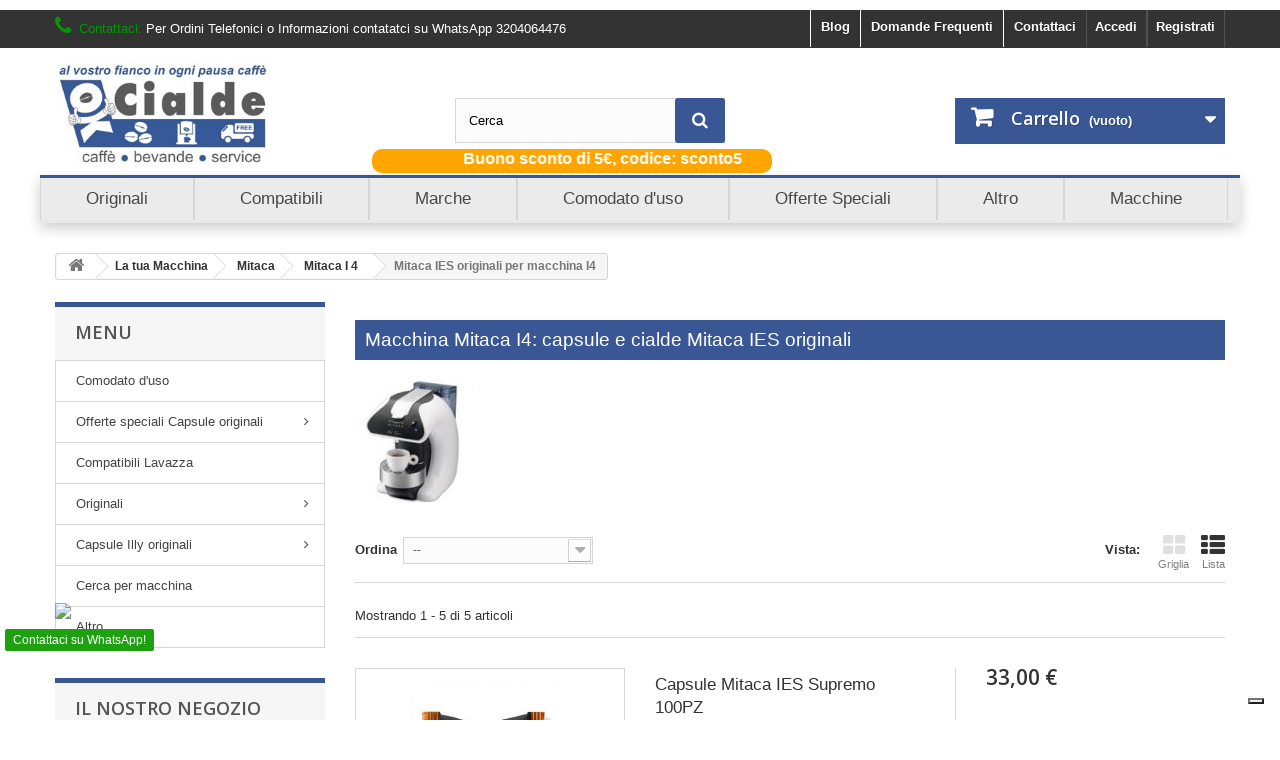

--- FILE ---
content_type: text/html; charset=utf-8
request_url: https://www.okcialde.it/554-macchina-mitaca-i4-capsule-e-cialde-mitaca-ies-originali
body_size: 18626
content:
<!DOCTYPE HTML>
<!--[if lt IE 7]> <html class="no-js lt-ie9 lt-ie8 lt-ie7" lang="it-it"><![endif]-->
<!--[if IE 7]><html class="no-js lt-ie9 lt-ie8 ie7" lang="it-it"><![endif]-->
<!--[if IE 8]><html class="no-js lt-ie9 ie8" lang="it-it"><![endif]-->
<!--[if gt IE 8]> <html class="no-js ie9" lang="it-it"><![endif]-->
<html lang="it-it">
	
<head>

<!-- Google tag (gtag.js) -->
<script async src="https://www.googletagmanager.com/gtag/js?id=G-2E36EQKJ48"></script>

	
		<script>
			window.dataLayer = window.dataLayer || [];
			function gtag(){dataLayer.push(arguments);}
			gtag('js', new Date());
			gtag('config', 'UA-XXXXXXXXX-X');
		</script>
	

<script async src="https://pagead2.googlesyndication.com/pagead/js/adsbygoogle.js?client=ca-pub-8417995707337580"
     crossorigin="anonymous">
</script>

		<meta charset="utf-8" />
		<title> Mitaca IES originali per macchina I4  - OkCialde</title>
					<meta name="description" content="Macchina Mitaca I4: capsule e cialde Mitaca IES originali
 
" />
						<meta name="generator" content="PrestaShop" />
		
		<meta name="robots" content="index,follow, noodp" />
		
		<meta name="viewport" content="width=device-width, minimum-scale=0.25, maximum-scale=1.6, initial-scale=1.0" />
		<meta name="apple-mobile-web-app-capable" content="yes" />
		<link rel="icon" type="image/vnd.microsoft.icon" href="/img/favicon.ico?1749721024" />
		<link rel="shortcut icon" type="image/x-icon" href="/img/favicon.ico?1749721024" />
									<link rel="stylesheet" href="https://www.okcialde.it/themes/default-bootstrap/cache/v_903_ef870dcb20d125c6548c4180b82ff12c_all.css?v=2.01" type="text/css" media="all" />
										<script type="text/javascript">
var ASPath = '/modules/pm_advancedsearch4/';
var ASSearchUrl = 'https://www.okcialde.it/module/pm_advancedsearch4/advancedsearch4';
var CUSTOMIZE_TEXTFIELD = 1;
var FancyboxI18nClose = 'Chiudi';
var FancyboxI18nNext = 'Successivo';
var FancyboxI18nPrev = 'Precedente';
var added_to_wishlist = 'Il prodotto è stato aggiunto con successo alla tua lista dei desideri.';
var address_edit = 0;
var ajax_allowed = true;
var ajaxsearch = true;
var as4_orderBySalesAsc = 'Sales: Lower first';
var as4_orderBySalesDesc = 'Sales: Highest first';
var baseDir = 'https://www.okcialde.it/';
var baseUri = 'https://www.okcialde.it/';
var blocksearch_type = 'top';
var company_label = 'Azienda';
var comparator_max_item = 0;
var comparedProductsIds = [];
var contentOnly = false;
var currency = {"id":1,"name":"Euro","iso_code":"EUR","iso_code_num":"978","sign":"\u20ac","blank":"1","conversion_rate":"1.000000","deleted":"0","format":"2","decimals":"1","active":"1","prefix":"","suffix":" \u20ac","id_shop_list":null,"force_id":false};
var currencyBlank = 1;
var currencyFormat = 2;
var currencyRate = 1;
var currencySign = '€';
var customer_post_type = 0;
var customizationIdMessage = 'Personalizzazione n.';
var delete_txt = 'Cancella';
var displayList = false;
var field_required_message = 'Questi campi sono obbligatori';
var freeProductTranslation = 'Gratuito!';
var freeShippingTranslation = 'Spedizione gratuita!';
var generated_date = 1768360381;
var guestCheckoutEnabled = 0;
var hasDeliveryAddress = false;
var id_lang = 1;
var img_dir = 'https://www.okcialde.it/themes/default-bootstrap/img/';
var instantsearch = true;
var isGuest = 0;
var isLogged = 0;
var isMobile = false;
var loggin_required = 'Devi essere autenticato per gestire la tua lista desideri.';
var max_item = 'Non puoi aggiungere più di 0 prodotto/i alla comparazione';
var min_item = 'Si prega di selezionare almeno un prodotto';
var mywishlist_url = 'https://www.okcialde.it/module/blockwishlist/mywishlist';
var page_name = 'category';
var placeholder_blocknewsletter = 'Digita la tua e-mail';
var priceDisplayMethod = 0;
var priceDisplayPrecision = 2;
var private_label = 'Privato';
var quickView = false;
var redirect_current_url = 'https%3A%2F%2Fwww.okcialde.it%2F554-macchina-mitaca-i4-capsule-e-cialde-mitaca-ies-originali';
var registrationProcess = 1;
var removingLinkText = 'rimuovi questo prodotto dal mio carrello';
var request = 'https://www.okcialde.it/554-macchina-mitaca-i4-capsule-e-cialde-mitaca-ies-originali';
var roundMode = 2;
var search_url = 'https://www.okcialde.it/ricerca';
var static_token = '720e2908a3cc0fd9f914c97d71c25120';
var toBeDetermined = 'Da determinare';
var token = '45b18d213a49fe2d2d9df30fae1c9535';
var usingSecureMode = true;
var vatnumber_ajax_call = 0;
var wishlistProductsIds = false;
</script>

						<script type="text/javascript" src="/js/jquery/jquery-1.11.0.min.js?v=1.02"></script>
						<script type="text/javascript" src="/js/jquery/jquery-migrate-1.2.1.min.js?v=1.02"></script>
						<script type="text/javascript" src="/js/jquery/plugins/jquery.easing.js?v=1.02"></script>
						<script type="text/javascript" src="/js/tools.js?v=1.02"></script>
						<script type="text/javascript" src="/themes/default-bootstrap/js/global.js?v=1.02"></script>
						<script type="text/javascript" src="/themes/default-bootstrap/js/autoload/10-bootstrap.min.js?v=1.02"></script>
						<script type="text/javascript" src="/themes/default-bootstrap/js/autoload/15-jquery.total-storage.min.js?v=1.02"></script>
						<script type="text/javascript" src="/themes/default-bootstrap/js/autoload/15-jquery.uniform-modified-pts.js?v=1.02"></script>
						<script type="text/javascript" src="/themes/default-bootstrap/js/autoload/16-readmore.min.js?v=1.02"></script>
						<script type="text/javascript" src="/themes/default-bootstrap/js/autoload/19-jquery.sticky-kit.min.js?v=1.02"></script>
						<script type="text/javascript" src="/themes/default-bootstrap/js/autoload/20-themesupp.js?v=1.02"></script>
						<script type="text/javascript" src="/themes/default-bootstrap/js/category.js?v=1.02"></script>
						<script type="text/javascript" src="/js/jquery/plugins/jquery.cooki-plugin.js?v=1.02"></script>
						<script type="text/javascript" src="/modules/pagecache/views/js/pagecache.js?v=1.02"></script>
						<script type="text/javascript" src="https://www.google.com/recaptcha/api.js?v=1.02"></script>
						<script type="text/javascript" src="/modules/prestablog/views/js/imagesloaded.pkgd.min.js?v=1.02"></script>
						<script type="text/javascript" src="/modules/prestablog/views/js/masonry.pkgd.min.js?v=1.02"></script>
						<script type="text/javascript" src="/themes/default-bootstrap/js/modules/blocknewsletter/blocknewsletter.js?v=1.02"></script>
						<script type="text/javascript" src="/js/jquery/plugins/autocomplete/jquery.autocomplete.js?v=1.02"></script>
						<script type="text/javascript" src="/themes/default-bootstrap/js/modules/blocksearch/blocksearch.js?v=1.02"></script>
						<script type="text/javascript" src="/themes/default-bootstrap/js/modules/blockwishlist/js/ajax-wishlist.js?v=1.02"></script>
						<script type="text/javascript" src="/modules/pm_advancedtopmenu/js/pm_advancedtopmenu.js?v=1.02"></script>
						<script type="text/javascript" src="/themes/default-bootstrap/js/modules/productlabel/views/js/front.js?v=1.02"></script>
						<script type="text/javascript" src="/themes/default-bootstrap/js/modules/blockcart/ajax-cart.js?v=1.02"></script>
						<script type="text/javascript" src="/js/jquery/plugins/jquery.scrollTo.js?v=1.02"></script>
						<script type="text/javascript" src="/js/jquery/plugins/jquery.serialScroll.js?v=1.02"></script>
						<script type="text/javascript" src="/js/jquery/plugins/bxslider/jquery.bxslider.js?v=1.02"></script>
						<script type="text/javascript" src="/js/jquery/ui/jquery.ui.core.min.js?v=1.02"></script>
						<script type="text/javascript" src="/js/jquery/ui/jquery.ui.datepicker.min.js?v=1.02"></script>
						<script type="text/javascript" src="/js/jquery/ui/i18n/jquery.ui.datepicker-it.js?v=1.02"></script>
						<script type="text/javascript" src="/modules/powerfulformgenerator/views/js/contact-form-enhanced.js?v=1.02"></script>
						<script type="text/javascript" src="/modules/easy_redirect/views/js/front.js?v=1.02"></script>
						<script type="text/javascript" src="/modules/cpcompanyprivate/js/front/base.js?v=1.02"></script>
						<script type="text/javascript" src="/modules/zeroverticalmenu/views/js/front.js?v=1.02"></script>
						<script type="text/javascript" src="/modules/rcpganalytics/views/js/hook/RcAnalyticsEvents.js?v=1.02"></script>
						<script type="text/javascript" src="/modules/refpro/views/js/modal.jquery.js?v=1.02"></script>
						<script type="text/javascript" src="/modules/refpro/views/js/framework.js?v=1.02"></script>
						<script type="text/javascript" src="/modules/ets_whatsapp/views/js/front.js?v=1.02"></script>
						<script type="text/javascript" src="/js/jquery/ui/jquery.ui.widget.min.js?v=1.02"></script>
						<script type="text/javascript" src="/js/jquery/ui/jquery.ui.mouse.min.js?v=1.02"></script>
						<script type="text/javascript" src="/js/jquery/ui/jquery.ui.slider.min.js?v=1.02"></script>
						<script type="text/javascript" src="/modules/pm_advancedsearch4/views/js/chosen/chosen.jquery.min.js?v=1.02"></script>
						<script type="text/javascript" src="/modules/pm_advancedsearch4/views/js/jquery.ui.touch-punch.min.js?v=1.02"></script>
						<script type="text/javascript" src="/modules/pm_advancedsearch4/views/js/jquery.actual.min.js?v=1.02"></script>
						<script type="text/javascript" src="/modules/pm_advancedsearch4/views/js/jquery.form.js?v=1.02"></script>
						<script type="text/javascript" src="/modules/pm_advancedsearch4/views/js/as4_plugin.js?v=1.02"></script>
						<script type="text/javascript" src="/modules/pm_advancedsearch4/views/js/pm_advancedsearch.js?v=1.02"></script>
																								
							
	
		<script type="text/javascript">
pcRunDynamicModulesJs = function() {
// Autoconf - 2018-03-20T18:31:08+01:00
// blockwishlist
wishlistProductsIdsFixed = new Array();
if (typeof(wishlistProductsIds)!='undefined' && $.isArray(wishlistProductsIds)) {
    $.each(wishlistProductsIds, function(i,p){
        if ($.inArray(parseInt(p.id_product),wishlistProductsIdsFixed) == -1)
            wishlistProductsIdsFixed.push(parseInt(p.id_product))
    });
};   
$('.addToWishlist').each(function(){
    if ($.inArray(parseInt($(this).attr('rel')),wishlistProductsIdsFixed)!= -1) {
        $(this).addClass('active').addClass('checked');
    } else {
        $(this).removeClass('active').removeClass('checked');
    }
});
// blockcart
// Force cart to refresh
$.ajax({ type: 'POST', headers: { "cache-control": "no-cache"}, url: baseUri + '?rand=' + new Date().getTime(), async: true, cache: false, dataType: "json", data: 'controller=cart&ajax=true&token=' + static_token, success: function (jsonData) { ajaxCart.updateCart(jsonData);}
});

// newsletterpro
if (typeof(NewsletterPro) != "undefined") {NewsletterPro.modules.newsletterSubscribe.init(NewsletterPro);}

function setcook() {
        var nazwa = 'cookie_ue';
        var wartosc = '1';
        var expire = new Date();
        expire.setMonth(expire.getMonth() + 12);
        document.cookie = nazwa + "=" + escape(wartosc) + ";path=/;" + ((expire == null) ? "" : ("; expires=" + expire.toGMTString()))
    }

function closeUeNotify() {
	$('#cookieNotice').animate(
    {bottom: '-200px'},
    2500, function () {
		$('#cookieNotice').hide();
    });
    setcook();
}
};</script><script type="text/javascript">
    processDynamicModules = function(dyndatas) {
        for (var key in dyndatas) {
            if (key=='js') {
                $('body').append(dyndatas[key]);
            }
            else {
                $('#'+key).replaceWith(dyndatas[key]);
            }
        }
        if (typeof pcRunDynamicModulesJs == 'function') {
            pcRunDynamicModulesJs();
        }
    };
</script>
	<!--[if lt IE 8]>
	<script type="text/javascript" src="https://www.okcialde.it/modules/pm_advancedtopmenu/js/pm_advancedtopmenuiefix.js"></script>
	<![endif]-->
<!-- /MODULE PM_AdvancedTopMenu || Presta-Module.com --><link rel="canonical" href="https://www.okcialde.it/554-macchina-mitaca-i4-capsule-e-cialde-mitaca-ies-originali" /><!-- Enable Facebook Pixels -->

<script>
!function(f,b,e,v,n,t,s){if(f.fbq)return;n=f.fbq=function(){n.callMethod?n.callMethod.apply(n,arguments):n.queue.push(arguments)};if(!f._fbq)f._fbq=n;n.push=n;n.loaded=!0;n.version='2.0';n.queue=[];t=b.createElement(e);t.async=!0;t.src=v;s=b.getElementsByTagName(e)[0];s.parentNode.insertBefore(t,s)}(window,document,'script','//connect.facebook.net/en_US/fbevents.js');
fbq('init', '230333840722013');
fbq('track', 'PageView');
</script>

<!-- End Enable Facebook Pixels -->
<style type="text/css">.vm-[menu id] {
font-size:10px;
}
.vd-[dropdown-id] {
font-size:10px;
}
#znav-vertical li:hover {
	background-color: #DEDEDE;
}@media screen and (min-width: 768px) {.znav-vertical .dropdown{min-height:190px;} }</style>
        <!-- Global site tag (gtag.js) - Google Analytics -->
    <script async src='https://www.googletagmanager.com/gtag/js?id=UA-18953902-7' data-keepinline></script>
    <script data-keepinline>
        
        window.dataLayer = window.dataLayer || [];
        function gtag(){dataLayer.push(arguments);}
        gtag('js', new Date());
        
    </script>
  <!-- START OF DOOFINDER SCRIPT -->
  <script type="text/javascript" defer="" src="https://eu1-search.doofinder.com/5/script/5711ec7ce3c6ce9df32a383506a08d7d.js"></script>
  <!-- END OF DOOFINDER SCRIPT -->
  <!-- TO REGISTER CLICKS -->
<script>
  var dfProductLinks = [];
  var dfLinks = Object.keys(dfProductLinks);
  var doofinderAppendAfterBanner = "none";
  var doofinderQuerySelector = "#search_query_top";
</script>  
  <!-- END OF TO REGISTER CLICKS -->
<script>
    var module_dir = "/modules/refpro/";
    var FancyboxI18nClose = "";
    var FancyboxI18nNext = "";
    var FancyboxI18nPrev = "";
	var modal_close = "Chiudere";
	var current_url = "https://www.okcialde.it/554-macchina-mitaca-i4-capsule-e-cialde-mitaca-ies-originali";
</script>
<script type="text/javascript">
	$(function(){
				$(".reflinks").remove();
			});

</script>
		<link rel="stylesheet" href="https://fonts.googleapis.com/css?family=Open+Sans:300,600&amp;subset=latin,latin-ext" type="text/css" media="all" />
		<!--[if IE 8]>
		<script src="https://oss.maxcdn.com/libs/html5shiv/3.7.0/html5shiv.js"></script>
		<script src="https://oss.maxcdn.com/libs/respond.js/1.3.0/respond.min.js"></script>
		<![endif]--> 


<script type="text/javascript">
var _iub = _iub || [];
_iub.csConfiguration = {"consentOnContinuedBrowsing":false,"floatingPreferencesButtonDisplay":"bottom-right","invalidateConsentWithoutLog":true,"siteId":867374,"whitelabel":false,"cookiePolicyId":8177445,"lang":"it", "banner":{ "acceptButtonCaptionColor":"#FFFFFF","acceptButtonColor":"#004B96","acceptButtonDisplay":true,"backgroundColor":"#FFFFFF","closeButtonRejects":true,"customizeButtonCaptionColor":"#000000","customizeButtonColor":"#FFFFFF","customizeButtonDisplay":true,"explicitWithdrawal":true,"fontSizeBody":"12px","fontSizeCloseButton":"12px","position":"float-bottom-left","rejectButtonCaptionColor":"white","rejectButtonColor":"#004B96","rejectButtonDisplay":true,"textColor":"#000000" }};
</script>
<script type="text/javascript" src="//cdn.iubenda.com/cs/iubenda_cs.js" charset="UTF-8" async></script> 


	</head>
	<body id="category" class="category category-554 category-macchina-mitaca-i4-capsule-e-cialde-mitaca-ies-originali show-left-column hide-right-column lang_it">
	<noscript><img height="1" width="1" style="display:none" src="https://www.facebook.com/tr?id=230333840722013&ev=PageView&noscript=1" /></noscript>
	<!-- DO NOT MODIFY -->
					<div id="page">
			<div class="header-container">
				<header id="header">
					<div class="banner">
						<div class="container">
							<div class="row">
								<a href="https://www.okcialde.it/content/1-spedizioni-consegne" title="">
	<img class="img-responsive" src="https://www.okcialde.it/modules/blockbanner/img/f81aae22f1580f0dc03496b86e4d1c79.png" alt="" title="" width="1170" height="65" />
</a>

							</div>
						</div>
					</div>
					<div class="nav">
						<div class="container">
							<div class="row">
								<nav><div id="dynhook2" class="dynhook pc_displayNav_28" data-module="28" data-hook="displayNav" data-hooktype="module" data-hookargs=""><div class="loadingempty"></div><!-- Block user information module NAV  -->
	<div class="header_user_info">
		<a class="login" href="https://www.okcialde.it/il-mio-account" rel="nofollow" title="Accedi al tuo account cliente">
			Registrati
		</a>
	</div>
<div class="header_user_info">
			<a class="login" href="https://www.okcialde.it/il-mio-account" rel="nofollow" title="Accedi al tuo account cliente">
			Accedi
		</a>
	</div>


<!-- /Block usmodule NAV -->
</div><div id="contact-link" >
	<a href="https://www.okcialde.it/contattarci" title="Contattaci">Contattaci</a>
</div>
<div id="faq-link">
	<a href="https://www.okcialde.it/content/13-faq" title="Domande Frequenti">Domande Frequenti</a>
</div>
<div id="blog-link" class="hidden-xs">
	<a href="https://www.okcialde.it/blog" title="Blog">Blog</a>
</div>
	<span class="shop-phone">
		<i class="icon-phone" style="color:#009900;"></i><span style="color:#009900;">Contattaci:</span> <span style="color:#ffffff;">Per Ordini Telefonici o Informazioni contatatci su WhatsApp 3204064476</span>
	</span>
</nav>
							</div>
						</div>
					</div>
					<div>
						<div class="container">
							<div class="row">
								<div id="header_logo">
									<a href="https://www.okcialde.it/" title="OkCialde">
										<img class="logo img-responsive" src="https://www.okcialde.it/img/okcialde-logo-1521216596.jpg" alt="OkCialde" width="294" height="140"/>
									</a>
								</div>
								<!-- Block search module TOP -->
<div id="search_block_top" class="col-sm-3 clearfix">
	<form id="searchbox" method="get" action="//www.okcialde.it/ricerca" >
		<input type="hidden" name="controller" value="search" />
		<input type="hidden" name="orderby" value="position" />
		<input type="hidden" name="orderway" value="desc" />
		<input class="search_query form-control" type="text" id="search_query_top" name="search_query" placeholder="Cerca" value="" />
		<button type="submit" name="submit_search" class="btn btn-default button-search">
			<span>Cerca</span>
		</button>
	</form>
</div>

<div id="linknewletter_new" class="col-sm-2 top_l">
	
        
		
	<div id="amazon_login_top" class="amazonLoginWr"></div>
</div>
<!-- /Block search module TOP --><style>
    
        .layer_cart_cart > .layer_cart_row > .iqitfreedeliverycount{
            display:none !important;
        }
        .button.exclusive-medium span:hover {
            border:1px solid #FFFFFF;
            background-color: #397293 !important;
        }
        .buttonFancy{
            background: rgba(0, 0, 0, 0) linear-gradient(to bottom, #46A74E 0%, #46A74E 100%) repeat scroll 0 0 !important; 
            border-color: #46A74E !important;
        }
        .buttonFancy:hover {
            background: rgba(0, 0, 0, 0) linear-gradient(to bottom, #3AA04B 0%, #3AA04B 100%) repeat scroll 0 0 !important;
            border-color: #3AA04B !important;
        }
        .cart_navigation>.standard-checkout{
            background: rgba(0, 0, 0, 0) linear-gradient(to bottom, #46A74E 0%, #46A74E 100%) repeat scroll 0 0 !important; 
            border-color: #46A74E !important;
        }
        .cart_navigation>.standard-checkout:hover{
            background: rgba(0, 0, 0, 0) linear-gradient(to bottom, #46A74E 0%, #46A74E 100%) repeat scroll 0 0 !important; 
            border-color: #46A74E !important;
        }
        .cart_navigation>.button-exclusive{
            border:1px solid #FFFFFF;
            background-color: #3A5795 !important;
            padding: 11px 15px 10px 15px;
            color:#FFFFFF;
            border-radius: 4px;
        }
        .cart_navigation>.button-exclusive:hover{
            border:1px solid #FFFFFF;
            background-color: #397293 !important;
            padding: 11px 15px 10px 15px;
            color:#FFFFFF;
            border-radius: 4px;
        }
        .cart_navigation>.button-exclusive:hover{
           color:#FFFFFF;
        }
        .cart_navigation>.button-exclusive>i{
            color:#FFFFFF;
        }
        
    
</style>


<!-- MODULE Block cart -->
<div class="col-sm-3 clearfix">
	<div class="shopping_cart">
		<a href="https://www.okcialde.it/ordine" title="Vedi il mio carrello" rel="nofollow">
			<b>Carrello</b>
			<span class="ajax_cart_quantity unvisible">0</span>
			<span class="ajax_cart_product_txt unvisible">Prodotto</span>
			<span class="ajax_cart_product_txt_s unvisible">Prodotti</span>
			<span class="ajax_cart_total unvisible">
							</span>
			<span class="ajax_cart_no_product">(vuoto)</span>
					</a>
					<div class="cart_block block exclusive">
				<div class="block_content">
					<!-- block list of products -->
					<div class="cart_block_list">
												<p class="cart_block_no_products">
							Nessun prodotto
						</p>
												<div class="cart-prices">
							<div class="cart-prices-line first-line">
								<span class="price cart_block_shipping_cost ajax_cart_shipping_cost unvisible">
																			 Spedizione gratuita!
																	</span>
								<span class="unvisible">
									Spedizione
								</span>
							</div>
																					<div class="cart-prices-line last-line">
								<span class="price cart_block_total ajax_block_cart_total">0,00 €</span>
								<span>Spesa totale</span>
							</div>
													</div>
						<p class="cart-buttons">
							<a id="button_order_cart" class="btn btn-default button button-small" href="https://www.okcialde.it/ordine" title="VAI AL CARRELLO" rel="nofollow">
								<span>
									VAI AL CARRELLO<i class="icon-chevron-right right"></i>
								</span>
							</a>
						</p>
					</div>
				</div>
			</div><!-- .cart_block -->
			</div>
</div>

	<div id="layer_cart">
		<div class="clearfix">
			<div class="layer_cart_product col-xs-12 col-md-6">
				<span class="cross" title="Chiudi finestra"></span>
				<span class="h2_modify_first">
					<i class="icon-check"></i>Prodotto aggiunto al tuo carrello
				</span>
				<div class="product-image-container layer_cart_img">
				</div>
				<div class="layer_cart_product_info">
					<span id="layer_cart_product_title" class="product-name"></span>
					<span id="layer_cart_product_attributes"></span>
					<div>
						<strong class="dark">Quantità</strong>
						<span id="layer_cart_product_quantity"></span>
					</div>
					<div>
						<strong class="dark">Spesa totale</strong>
						<span id="layer_cart_product_price"></span>
					</div>
				</div>
			</div>
			<div class="layer_cart_cart col-xs-12 col-md-6">
				<span class="h2_modify">
					<!-- Plural Case [both cases are needed because page may be updated in Javascript] -->
					<span class="ajax_cart_product_txt_s  unvisible">
						Ci sono <span class="ajax_cart_quantity">0</span> articoli nel tuo carrello.
					</span>
					<!-- Singular Case [both cases are needed because page may be updated in Javascript] -->
					<span class="ajax_cart_product_txt ">
						Il tuo carrello contiene un oggetto.
					</span>
				</span>

				<div class="layer_cart_row">
					<strong class="dark">
						Costo prodotto
																					(Iva inclusa)
																		</strong>
					<span class="ajax_block_products_total">
											</span>
				</div>

								<div class="layer_cart_row">
					<strong class="dark unvisible">
						Costo spedizione&nbsp;(Iva inclusa)					</strong>
					<span class="ajax_cart_shipping_cost unvisible">
													 Spedizione gratuita!
											</span>
				</div>
								<div class="layer_cart_row" style="font-size:118% !important; font-weight:800;">
					<strong class="dark">
						Spesa totale
																					(Iva inclusa)
																		</strong>
					<span class="ajax_block_cart_total">
											</span>
				</div>
				<div class="button-container">
					<span onclick="ga('send', 'event', 'Azioni', 'Clic', 'Acquista altri prodotti ');" class="continue btn btn-default button exclusive-medium esterno" title="Aggiungi altri prodotti" style="border-color: #3A5795;background:#3A5795;color: #FFFFFF;text-shadow: none;">
						<span id="interno"  style="background:#3A5795;">
							<i class="icon-chevron-left left" style="color: #FFFFFF;"></i>Aggiungi altri prodotti
						</span>
					</span>
					<a class="btn btn-default button button-medium buttonFancy"	href="https://www.okcialde.it/ordine" title="Vai alla cassa" rel="nofollow">
						<span>
							Vai alla cassa<i class="icon-chevron-right right"></i>
						</span>
					</a>
				</div>
			</div>
		</div>
		<div class="crossseling"></div>
	</div> <!-- #layer_cart -->
	<div class="layer_cart_overlay"></div>

<!-- /MODULE Block cart -->
<div id="dynhook0" class="dynhook pc_displayTop_28" data-module="28" data-hook="displayTop" data-hooktype="module" data-hookargs=""><div class="loadingempty"></div></div><div id="dynhook1" class="dynhook pc_displayTop_65" data-module="65" data-hook="displayTop" data-hooktype="module" data-hookargs=""><div class="loadingempty"></div>
</div>
            <style>#product .product-discounts2, .autocomplete-suggestion .product-price{display:none;}</style>
            <script type='text/javascript'>
                function initPriceHide(){
                    $('#product .product-discounts').addClass('hidden');
                    // product list messages
                    $('#product_list .right_block, #js-product-list .product-description, .product_list .right-block, .ui-mobile-viewport .product-list-row h3, #js-product-list .product-meta').each(function(i,e){if( $(this).find('.price, .product-price').length == 0 && $(this).find('.priceHide').length == 0 ){ $(this).prepend("\n<div class=\"priceHide\" style=\"clear:both; background:#3a5795; border:1px solid #3a5795; padding:15px; margin:5px 0;cursor: pointer;\" onclick=\"location.href='https:\/\/www.okcialde.it\/il-mio-account?price_hide=1'\">\n\t<span class=\"text1\" style=\"color:#ffffff; font-weight:normal; font-size:13px; line-height:15px;\"> <\/span>\n\t<span class=\"text2\" style=\"color:#ffffff; font-weight:normal; font-size:13px; line-height:15px;\"> <\/span>\n\t<span class=\"text3\">\n\t\t<a style=\"color:#ffffff; font-weight:bold; font-size:13px; line-height:15px; text-decoration:none;\" href=\"https:\/\/www.okcialde.it\/il-mio-account?price_hide=1\" class=\"priceHideLink\"  title=\"ACCEDI PER VISUALIZZARE IL PREZZO!\">ACCEDI PER VISUALIZZARE IL PREZZO!<\/a>\n\t<\/span>\n<\/div>\n"); } }); 
                     
                
                    // product accessories
                    $('.block_content .product_accessories_price .exclusive:not(.ajax_add_to_cart_button), .block_content .product_accessories_price .availability').css('display', 'none'); 
                
                    // home featured messages
                    $('#featured-products_block_center .ajax_block_product .button').parent().find('div').css('display','none');
                    if( $('#featured-products_block_center .ajax_block_product .button').length > 0 ){
                        
                        $('#featured-products_block_center .ajax_block_product').each(function(i,e){ if( $(this).find('.price, .product-price').length == 0 ){ $(this).find('.button').parent().append("\n<div class=\"priceHide\" style=\"clear:both; background:#3a5795; border:1px solid #3a5795; padding:15px; margin:5px 0;cursor: pointer;\" onclick=\"location.href='https:\/\/www.okcialde.it\/il-mio-account?price_hide=1'\">\n\t<span class=\"text1\" style=\"color:#ffffff; font-weight:normal; font-size:13px; line-height:15px;\"> <\/span>\n\t<span class=\"text2\" style=\"color:#ffffff; font-weight:normal; font-size:13px; line-height:15px;\"> <\/span>\n\t<span class=\"text3\">\n\t\t<a style=\"color:#ffffff; font-weight:bold; font-size:13px; line-height:15px; text-decoration:none;\" href=\"https:\/\/www.okcialde.it\/il-mio-account?price_hide=1\" class=\"priceHideLink\"  title=\"ACCEDI PER VISUALIZZARE IL PREZZO!\">ACCEDI PER VISUALIZZARE IL PREZZO!<\/a>\n\t<\/span>\n<\/div>\n"); } });
                    }else if( $('#featured-products_block_center .ajax_block_product .lnk_more').length > 0 ){
                        $('#featured-products_block_center .ajax_block_product .lnk_more').parent().find('div', this).css('display','none');
                        
                        $('#featured-products_block_center .ajax_block_product').each(function(i,e){ if( $(this).find('.price, .product-price').length == 0 ){ $(this).find('.lnk_more').parent().append("\n<div class=\"priceHide\" style=\"clear:both; background:#3a5795; border:1px solid #3a5795; padding:15px; margin:5px 0;cursor: pointer;\" onclick=\"location.href='https:\/\/www.okcialde.it\/il-mio-account?price_hide=1'\">\n\t<span class=\"text1\" style=\"color:#ffffff; font-weight:normal; font-size:13px; line-height:15px;\"> <\/span>\n\t<span class=\"text2\" style=\"color:#ffffff; font-weight:normal; font-size:13px; line-height:15px;\"> <\/span>\n\t<span class=\"text3\">\n\t\t<a style=\"color:#ffffff; font-weight:bold; font-size:13px; line-height:15px; text-decoration:none;\" href=\"https:\/\/www.okcialde.it\/il-mio-account?price_hide=1\" class=\"priceHideLink\"  title=\"ACCEDI PER VISUALIZZARE IL PREZZO!\">ACCEDI PER VISUALIZZARE IL PREZZO!<\/a>\n\t<\/span>\n<\/div>\n"); } });
                    }else{
                        /* $('#featured-products_block_center .ajax_block_product, .featured-products .product-miniature').append("\n<div class=\"priceHide\" style=\"clear:both; background:#3a5795; border:1px solid #3a5795; padding:15px; margin:5px 0;cursor: pointer;\" onclick=\"location.href='https:\/\/www.okcialde.it\/il-mio-account?price_hide=1'\">\n\t<span class=\"text1\" style=\"color:#ffffff; font-weight:normal; font-size:13px; line-height:15px;\"> <\/span>\n\t<span class=\"text2\" style=\"color:#ffffff; font-weight:normal; font-size:13px; line-height:15px;\"> <\/span>\n\t<span class=\"text3\">\n\t\t<a style=\"color:#ffffff; font-weight:bold; font-size:13px; line-height:15px; text-decoration:none;\" href=\"https:\/\/www.okcialde.it\/il-mio-account?price_hide=1\" class=\"priceHideLink\"  title=\"ACCEDI PER VISUALIZZARE IL PREZZO!\">ACCEDI PER VISUALIZZARE IL PREZZO!<\/a>\n\t<\/span>\n<\/div>\n");

                        */ 
                         console.log(1); $('.featured-products .product-miniature').each(function(i,e){ if( $(this).find('.price, .product-price').length == 0 ){ $(this).find('.product-description').prepend("\n<div class=\"priceHide\" style=\"clear:both; background:#3a5795; border:1px solid #3a5795; padding:15px; margin:5px 0;cursor: pointer;\" onclick=\"location.href='https:\/\/www.okcialde.it\/il-mio-account?price_hide=1'\">\n\t<span class=\"text1\" style=\"color:#ffffff; font-weight:normal; font-size:13px; line-height:15px;\"> <\/span>\n\t<span class=\"text2\" style=\"color:#ffffff; font-weight:normal; font-size:13px; line-height:15px;\"> <\/span>\n\t<span class=\"text3\">\n\t\t<a style=\"color:#ffffff; font-weight:bold; font-size:13px; line-height:15px; text-decoration:none;\" href=\"https:\/\/www.okcialde.it\/il-mio-account?price_hide=1\" class=\"priceHideLink\"  title=\"ACCEDI PER VISUALIZZARE IL PREZZO!\">ACCEDI PER VISUALIZZARE IL PREZZO!<\/a>\n\t<\/span>\n<\/div>\n"); } });
                        
                    }

                    // home featured ul height handling
                    var h = 100;
                    $('#featured-products_block_center ul li').each( function(i,e){ h = (h > $(this).height() ? h : $(this).height());});
                    $('#featured-products_block_center ul').css('height', (h+1)+'px');
                    
                    if($('#product_list .price, .product_list .price, .product_list .product-price').length == 0){
                      $('#selectProductSort option[value=\'price:asc\'], #selectProductSort option[value=\'price:desc\'], .layered_price').remove();
                    }
                }

                //$(document).ready(function(){
                document.addEventListener('DOMContentLoaded', function(event) { 
                    initPriceHide();

                    $(document,'#center_column').ajaxComplete(function() {
                        initPriceHide();
                    });

                });
            </script>
        <style type="text/css">
    #marquee_container {
        position: absolute;
        z-index: 500;
        top: 100px;
        width: 1px;
    }

    #marquee_container2 {
        position: relative;
        margin-left: 50%;
        left: 330px;
        font-family: Arial;
        color: #FFFFFF;
        font-size: 16px;
        line-height: 20px;
        font-weight: bold;
        z-index: 1000;
    "
    }

    #marquee_style {
        height: 24px;
        width: 400px;
        margin-top: 1px;
        margin-right: 1px;
        margin-bottom: 1px;
        margin-left: 1px;
    }

    @media screen and (max-width: 600px) {
        #marquee_container {
            position: static;
            z-index: 500;
            top: 220px;
            width: 90%;
            margin: 10px auto;
        }

        #marquee_container2 {
            position: relative;
            margin-left: 0;
            left: 0px;
            font-family: Arial;
            color: #FFFFFF;
            font-size: 16px;
            line-height: 20px;
            font-weight: bold;
            z-index: 1000;
        }

        #marquee_style {
            height: 24px;
            width: 100%;
            margin-top: 1px;
            margin-right: 1px;
            margin-bottom: 1px;
            margin-left: 1px;
        }
    }
</style>
<div id="marquee_container">
    <div id="marquee_container2">
        <marquee id="marquee_style" direction="left"
                 behavior="scroll" scrollamount="5"
                 scrolldelay="1"><a href=""
                                                                          target="_blank"
                                                                          style="color:#FFFFFF;">Buono sconto di 5&euro;, codice: sconto5</a>
        </marquee>
    </div>
</div>
<!-- MODULE PM_AdvancedTopMenu || Presta-Module.com -->
<div id="adtm_menu">
<div id="adtm_menu_inner" class="clearfix advtm_open_on_hover">
<ul id="menu">
	<li class="li-niveau1 advtm_menu_toggle">
		<a class="a-niveau1 adtm_toggle_menu_button"><span class="advtm_menu_span adtm_toggle_menu_button_text">Menu</span></a>
	</li>

					<li class="li-niveau1 advtm_menu_23 sub"><a href="https://www.okcialde.it/462-originali" title="Originali"  class=" a-niveau1" ><span class="advtm_menu_span advtm_menu_span_23">Originali</span><!--[if gte IE 7]><!--></a><!--<![endif]-->
<!--[if lte IE 6]><table><tr><td><![endif]-->
	<div class="adtm_sub">
				<table class="columnWrapTable"><tr>
									<td class="adtm_column_wrap_td advtm_column_wrap_td_40">
				<div class="adtm_column_wrap advtm_column_wrap_40">
								<div class="adtm_column_wrap_sizer">&nbsp;</div>
																											<div class="adtm_column adtm_column_54">
													<span class="column_wrap_title"><a href="https://www.okcialde.it/30-illy" title="Originali illy"  class="" ><img src="//www.okcialde.it/modules/pm_advancedtopmenu/column_icons/54-it.png" alt="Originali illy" title="Originali illy" width="125" height="125" class="adtm_menu_icon img-responsive" />Originali illy</a></span>																										</div>
											
												</div>
				</td>
												<td class="adtm_column_wrap_td advtm_column_wrap_td_41">
				<div class="adtm_column_wrap advtm_column_wrap_41">
								<div class="adtm_column_wrap_sizer">&nbsp;</div>
												</div>
				</td>
							</tr></table>
			</div>
<!--[if lte IE 6]></td></tr></table></a><![endif]-->
</li>

					<li class="li-niveau1 advtm_menu_24 sub"><a href="https://www.okcialde.it/38-compatibili" title="Compatibili"  class=" a-niveau1" ><span class="advtm_menu_span advtm_menu_span_24">Compatibili</span><!--[if gte IE 7]><!--></a><!--<![endif]-->
<!--[if lte IE 6]><table><tr><td><![endif]-->
	<div class="adtm_sub">
				<table class="columnWrapTable"><tr>
									<td class="adtm_column_wrap_td advtm_column_wrap_td_37">
				<div class="adtm_column_wrap advtm_column_wrap_37">
								<div class="adtm_column_wrap_sizer">&nbsp;</div>
																											<div class="adtm_column adtm_column_56">
													<span class="column_wrap_title"><a href="https://www.okcialde.it/59-compatibili-lavazza" title="Compatibili Lavazza"  class="" ><img src="//www.okcialde.it/modules/pm_advancedtopmenu/column_icons/56-it.png" alt="Compatibili Lavazza" title="Compatibili Lavazza" width="125" height="125" class="adtm_menu_icon img-responsive" />Compatibili Lavazza</a></span>																										</div>
											
												</div>
				</td>
												<td class="adtm_column_wrap_td advtm_column_wrap_td_48">
				<div class="adtm_column_wrap advtm_column_wrap_48">
								<div class="adtm_column_wrap_sizer">&nbsp;</div>
																											<div class="adtm_column adtm_column_87">
													<span class="column_wrap_title"><a href="https://www.okcialde.it/645-illy-capsule-compatibili-nespresso" title="Compatibili Nespresso"  class="" ><img src="//www.okcialde.it/modules/pm_advancedtopmenu/column_icons/87-it.png" alt="Compatibili Nespresso" title="Compatibili Nespresso" width="125" height="125" class="adtm_menu_icon img-responsive" />Compatibili Nespresso</a></span>																										</div>
											
												</div>
				</td>
							</tr></table>
			</div>
<!--[if lte IE 6]></td></tr></table></a><![endif]-->
</li>

					<li class="li-niveau1 advtm_menu_25 sub"><a href="#" title="Marche"  class="adtm_unclickable a-niveau1" ><span class="advtm_menu_span advtm_menu_span_25">Marche</span><!--[if gte IE 7]><!--></a><!--<![endif]-->
<!--[if lte IE 6]><table><tr><td><![endif]-->
	<div class="adtm_sub">
				<table class="columnWrapTable"><tr>
									<td class="adtm_column_wrap_td advtm_column_wrap_td_30">
				<div class="adtm_column_wrap advtm_column_wrap_30">
								<div class="adtm_column_wrap_sizer">&nbsp;</div>
																											<div class="adtm_column adtm_column_60">
													<span class="column_wrap_title"><a href="https://www.okcialde.it/30-illy" title="illy"  class="" ><img src="//www.okcialde.it/modules/pm_advancedtopmenu/column_icons/60-it.png" alt="illy" title="illy" width="125" height="125" class="adtm_menu_icon img-responsive" />illy</a></span>																										</div>
											
												</div>
				</td>
												<td class="adtm_column_wrap_td advtm_column_wrap_td_31">
				<div class="adtm_column_wrap advtm_column_wrap_31">
								<div class="adtm_column_wrap_sizer">&nbsp;</div>
																											<div class="adtm_column adtm_column_86">
													<span class="column_wrap_title"><a href="https://www.okcialde.it/637-capsule-e-cialde-compatibili-illy-e-mitaca-mps-e-ies" title="Mito"  class="" ><img src="//www.okcialde.it/modules/pm_advancedtopmenu/column_icons/86-it.jpg" alt="Mito" title="Mito" width="125" height="125" class="adtm_menu_icon img-responsive" />Mito</a></span>																										</div>
											
												</div>
				</td>
												<td class="adtm_column_wrap_td advtm_column_wrap_td_32">
				<div class="adtm_column_wrap advtm_column_wrap_32">
								<div class="adtm_column_wrap_sizer">&nbsp;</div>
												</div>
				</td>
							</tr></table>
			</div>
<!--[if lte IE 6]></td></tr></table></a><![endif]-->
</li>

<li class="li-niveau1 advtm_menu_26 menuHaveNoMobileSubMenu"><a href="https://www.okcialde.it/31-comodato" title="Comodato d'uso"  class=" a-niveau1" ><span class="advtm_menu_span advtm_menu_span_26">Comodato d'uso</span></a></li>

					<li class="li-niveau1 advtm_menu_28 sub"><a href="https://www.okcialde.it/76-offerte-speciali" title="Offerte Speciali"  class=" a-niveau1" ><span class="advtm_menu_span advtm_menu_span_28">Offerte Speciali</span><!--[if gte IE 7]><!--></a><!--<![endif]-->
<!--[if lte IE 6]><table><tr><td><![endif]-->
	<div class="adtm_sub">
				<table class="columnWrapTable"><tr>
									<td class="adtm_column_wrap_td advtm_column_wrap_td_43">
				<div class="adtm_column_wrap advtm_column_wrap_43">
								<div class="adtm_column_wrap_sizer">&nbsp;</div>
																											<div class="adtm_column adtm_column_68">
													<span class="column_wrap_title"><a href=" https://www.okcialde.it/78-offerte-illy-capsule-e-cialde" title="Offerte illy"  class="" ><img src="//www.okcialde.it/modules/pm_advancedtopmenu/column_icons/68-it.png" alt="Offerte illy" title="Offerte illy" width="125" height="125" class="adtm_menu_icon img-responsive" />Offerte illy</a></span>																										</div>
											
												</div>
				</td>
												<td class="adtm_column_wrap_td advtm_column_wrap_td_44">
				<div class="adtm_column_wrap advtm_column_wrap_44">
								<div class="adtm_column_wrap_sizer">&nbsp;</div>
												</div>
				</td>
							</tr></table>
			</div>
<!--[if lte IE 6]></td></tr></table></a><![endif]-->
</li>

<li class="li-niveau1 advtm_menu_27 menuHaveNoMobileSubMenu"><a href="https://www.okcialde.it/36-accessori" title="Altro "  class=" a-niveau1" ><span class="advtm_menu_span advtm_menu_span_27">Altro </span></a></li>

<li class="li-niveau1 advtm_menu_29 menuHaveNoMobileSubMenu"><a href="https://www.okcialde.it/160-la-tua-macchina" title="Macchine"  class=" a-niveau1" ><span class="advtm_menu_span advtm_menu_span_29">Macchine</span></a></li>
</ul>
</div>
</div>
<!-- /MODULE PM_AdvancedTopMenu || Presta-Module.com -->
							</div>
						</div>
					</div>
				</header>
			</div>
			<div class="columns-container">
				<div id="columns" class="container">
											
<!-- Breadcrumb -->
<div class="breadcrumb clearfix">
	<a class="home" href="https://www.okcialde.it/" title="Torna alla Home"><i class="icon-home"></i></a>
			<span class="navigation-pipe">&gt;</span>
					<span class="navigation_page"><span><a href="https://www.okcialde.it/160-la-tua-macchina" title="La tua Macchina" ><span itemprop="title">La tua Macchina</span></a></span><span class="navigation-pipe">></span><span><a href="https://www.okcialde.it/206-capsule-per-macchina-caffe-mitaca" title="Mitaca" ><span itemprop="title">Mitaca</span></a></span><span class="navigation-pipe">></span><span><a href="https://www.okcialde.it/490-mitaca-i-4-" title="Mitaca I 4 " ><span itemprop="title">Mitaca I 4 </span></a></span><span class="navigation-pipe">></span> Mitaca IES originali per macchina I4 </span>
			</div>
<!-- /Breadcrumb -->

										<div id="slider_row" class="row">
						<div id="top_column" class="center_column col-xs-12 col-sm-12"><div id="dynhook3" class="dynhook pc_displayTopColumn_37" data-module="37" data-hook="displayTopColumn" data-hooktype="module" data-hookargs=""><div class="loadingempty"></div></div></div>
					</div>
					<div class="row">
												<div id="left_column" class="column col-xs-12 col-sm-3"><!-- MODULE Zero - Vertical Mega Menu -->
<div class="zvertical-mega-menu block">
<div id="zverticalmegamenu" >
  <p class="title_block">Menu</p>
  <div class="block_content">
  <ul class="znav-vertical">
  	<li class="vm-5 ">
		<a href="https://www.okcialde.it/31-macchine-caffe-comodato-d-uso">Comodato d&#039;uso
		</a>
			</li>
  	<li class="vm-4 plex">
		<a href="https://www.okcialde.it/76-offerte-speciali">Offerte speciali Capsule originali 
		</a>
				<span class="mobile-toggle-plus"></span>
		<div class="dropdown zdropdown-3" style="background-color: #DEDEDE;">
			<div class="dropdown-bgimage" ></div>
			
									<div class="dropdown-content zcontent-1 vd-7">
														<div class="html-item rte">
						<style><!--
/*MENU*/
.sublist-home {
    list-style: none;
    position: absolute;
    margin-left: 2px;
    margin-top: 2px;
    z-index: 9999;
    background-color: #DEDEDE !important;
    border: 0px solid #eee;
    box-shadow: 0 0 0px rgba(0, 0, 0, 0.2);
    box-sizing: border-box;
    transition: box-shadow 0.1s ease-in-out 0s;
    max-width: 700px;
    height: auto;
}

.sublist-home li {
    list-style: none;
    text-align: center;
    float: left;
    width: 150px;
    padding: 10px 5px 10px 5px;
    height: 150px;
    margin: 5px;
}

.sublist-home li:hover {
    background-color: #eee;
    border-radius: 7px;
}
--></style>
<ul class="b sublist sublist-home sublist-home">
<li>
<div><a title="Offerte illy" href="https://www.okcialde.it/78-offerte-illy-capsule-e-cialde"> <img title="Visualizza offerte della categoria Capsule e Cialde illy" src="https://www.okcialde.it/img/cms/menu-vertical/offerte-illy-170.png" alt="Offerte capsule e cialde illy" width="120" data-src="https://www.okcialde.it/img/cms/menu-vertical/offerte-illy-170.png" /> </a> <a href="https://www.okcialde.it/78-offerte-illy-capsule-e-cialde">Offerte illy capsule e cialde</a></div>
</li>
<li>
<div><a title="Comodato d uso" href="https://www.okcialde.it/31-macchine-caffe-comodato-d-uso"> <img title="Visualizza comodato d uso" src="https://www.okcialde.it/img/cms/lghi-fornitori/macchina-disegno-2.png" alt="Comodato d uso" width="120" data-src="https://www.okcialde.it/img/cms/lghi-fornitori/macchina-disegno-2.png" /> </a> <a href="https://www.okcialde.it/casa/362-mitaca-comodato-d-uso-gratuito-casa.html">Comodato d'uso</a></div>
</li>
</ul>
					</div>
												</div>
								</div>
			</li>
  	<li class="vm-7 ">
		<a href="https://www.okcialde.it/59-compatibili-per-macchine-lavazza">Compatibili Lavazza
		</a>
			</li>
  	<li class="vm-6 plex">
		<a href="https://www.okcialde.it/462-originali">Originali
		</a>
				<span class="mobile-toggle-plus"></span>
		<div class="dropdown zdropdown-3" style="background-color: #DEDEDE;">
			<div class="dropdown-bgimage" ></div>
			
									<div class="dropdown-content zcontent-1 vd-10">
														<div class="html-item rte">
						<style><!--
/*MENU*/
.sublist-home {
    list-style: none;
    position: absolute;
    margin-left: 2px;
    margin-top: 2px;
    z-index: 9999;
    background-color: #DEDEDE !important;
    border: 0px solid #eee;
    box-shadow: 0 0 0px rgba(0, 0, 0, 0.2);
    box-sizing: border-box;
    transition: box-shadow 0.1s ease-in-out 0s;
    max-width: 700px;
    height: auto;
}

.sublist-home li {
    list-style: none;
    text-align: center;
    float: left;
    width: 150px;
    padding: 10px 5px 10px 5px;
    height: 150px;
    margin: 5px;
}

.sublist-home li:hover {
    background-color: #eee;
    border-radius: 7px;
}
--></style>
<ul class="b sublist sublist-home sublist-home">
<li>
<div><a title="Originali capsule e cialde illy" href="https://www.okcialde.it/30-capsule-illy-caffe"> <img title="Visualizza i prodotti della categoria originali Capsule e Cialde illy" src="https://www.okcialde.it/img/cms/menu-vertical/illy-originali-170.png" alt="Capsule e Cialde illy" width="120" data-src="https://www.okcialde.it/img/cms/menu-vertical/illy-originali-170.png" /> </a> <a href="https://www.okcialde.it/30-capsule-illy-caffe">Originali illy </a></div>
</li>
</ul>
					</div>
												</div>
								</div>
			</li>
  	<li class="vm-2 plex">
		<a href="https://www.okcialde.it/30-capsule-illy-caffe">Capsule Illy originali 
		</a>
				<span class="mobile-toggle-plus"></span>
		<div class="dropdown zdropdown-3" style="background-color: #DEDEDE;">
			<div class="dropdown-bgimage" ></div>
			
									<div class="dropdown-content zcontent-1 vd-2">
														<div class="html-item rte">
						<style><!--
/*MENU*/
.sublist-home {
    list-style: none;
    position: absolute;
    margin-left: 2px;
    margin-top: 2px;
    z-index: 9999;
    background-color: #DEDEDE !important;
    border: 0px solid #eee;
    box-shadow: 0 0 0px rgba(0, 0, 0, 0.2);
    box-sizing: border-box;
    transition: box-shadow 0.1s ease-in-out 0s;
    max-width: 700px;
    height: auto;
}

.sublist-home li {
    list-style: none;
    text-align: center;
    float: left;
    width: 150px;
    padding: 10px 5px 10px 5px;
    height: 150px;
    margin: 5px;
}

.sublist-home li:hover {
    background-color: #eee;
    border-radius: 7px;
}
--></style>
<ul class="b sublist sublist-home sublist-home">
<li>
<div><a title="illy mps" href="https://www.okcialde.it/42-capsule-illy-mps"> <img title="Visualizza i prodotti della categoria Capsule e Cialde illy mps" src="https://www.okcialde.it/img/cms/menu-vertical/illy-mps-170.png" alt="Capsule e Cialde illy mps" width="120" data-src="https://www.okcialde.it/img/cms/menu-vertical/illy-mps-170.png" /> </a> <a href="https://www.okcialde.it/42-capsule-illy-mps">Originali illy mps</a></div>
</li>
<li>
<div><a title="illy ies" href="https://www.okcialde.it/43-capsule-illy-ies"> <img title="Visualizza i prodotti della categoria Capsule e Cialde illy ies" src="https://www.okcialde.it/img/cms/menu-vertical/illy-ies-170.png" alt="Capsule e Cialde illy ies" width="120" data-src="https://www.okcialde.it/img/cms/menu-vertical/illy-ies-170.png" /> </a> <a href="https://www.okcialde.it/43-capsule-illy-ies">Originali illy ies</a></div>
</li>
<li>
<div><a title="illy uno iperespresso" href="https://www.okcialde.it/44-capsule-illy-iperespresso"> <img title="Visualizza i prodotti della categoria Capsule e Cialde illy iperespresso" src="https://www.okcialde.it/img/cms/menu-vertical/illy-iperespresso-170.png" alt="Capsule e Cialde illy iperespresso" width="120" data-src="https://www.okcialde.it/img/cms/menu-vertical/illy-iperespresso-170.png" /> </a> <a href="https://www.okcialde.it/44-capsule-illy-iperespresso">Originali illy iperespresso</a></div>
</li>
</ul>
					</div>
												</div>
								</div>
			</li>
  	<li class="vm-8 ">
		<a href="https://www.okcialde.it/160-la-tua-macchina">Cerca per macchina 
		</a>
			</li>
  	<li class="vm-9 ">
		<a href="https://www.okcialde.it/36-accessori?_pcnocache=1540291492557">Altro 
		</a>
			</li>
    </ul>
  </div>
</div>
</div>
			
<!-- /MODULE Zero - Vertical Mega Menu -->
<!-- Block stores module -->
<div id="stores_block_left" class="block">
	<p class="title_block">
		<a href="https://www.okcialde.it/negozi" title="Il nostro negozio">
			Il nostro negozio
		</a>
	</p>
	<div class="block_content blockstore">
		<p class="store_image">
			<a href="https://www.okcialde.it/negozi" title="Il nostro negozio">
				<img class="img-responsive" src="https://www.okcialde.it/modules/blockstore/4b8b31218cb5f76743b977198e1f4cf5.jpg" alt="Il nostro negozio" />
			</a>
		</p>
		        <p class="store-description">
        	Vieni a trovarci in Via Numa Pompilio 23/25 00012 Guidonia Montecelio (RM)  Contattaci:0774304090
        </p>
        		<div>
			<a 
			class="btn btn-default button button-small" 
			href="https://www.okcialde.it/negozi" 
			title="Il nostro negozio">
				<span>Mappa<i class="icon-chevron-right right"></i></span>
			</a>
		</div>
	</div>
</div>
<!-- /Block stores module -->
</div>
																		<div id="center_column" class="center_column col-xs-12 col-sm-9">
	﻿


	    				<div class="content_scene_cat">
            	                     <!-- Category image -->
                    <div class="content_scene_cat_bg" style="background:url(https://www.okcialde.it/c/554-category_default/macchina-mitaca-i4-capsule-e-cialde-mitaca-ies-originali.jpg) right center no-repeat; background-size:cover; min-height:217px;">
                                                    <div class="cat_desc">
                            
                            
							<div id="category_description_short" class="rte">
								<h1>Macchina Mitaca I4: capsule e cialde Mitaca IES originali</h1>
<h3> </h3>
<p><span style="color: #4a4a4a;"><img src="https://www.okcialde.it/c/215-medium_default/mitaca-m-4.jpg" alt="" width="125" height="125" /></span></p>
							</div>
							                                                                 </div>
                              </div>
				
		
		
					<div class="content_sortPagiBar clearfix">
            	<div class="sortPagiBar clearfix">
            		<ul class="display hidden-xs">
	<li class="display-title">Vista:</li>
    <li id="grid"><a rel="nofollow" href="#" title="Griglia"><i class="icon-th-large"></i>Griglia</a></li>
    <li id="list"><a rel="nofollow" href="#" title="Lista"><i class="icon-th-list"></i>Lista</a></li>
</ul>

<form id="productsSortForm" action="https://www.okcialde.it/554-macchina-mitaca-i4-capsule-e-cialde-mitaca-ies-originali" class="productsSortForm">
	<div class="select selector1">
		<label for="selectProductSort">Ordina</label>
		<select id="selectProductSort" class="selectProductSort form-control">
			<option value="position:asc" selected="selected">--</option>
							<option value="price:asc">Prezzo: dal pi&ugrave; basso</option>
				<option value="price:desc">Prezzo: dal pi&ugrave; caro</option>
						<option value="name:asc">Nome del prodotto: dalla A alla Z</option>
			<option value="name:desc">Nome del prodotto: dalla Z alla A</option>
							<option value="quantity:desc">In magazzino</option>
						<option value="reference:asc">Riferimento: dal pi&ugrave; basso</option>
			<option value="reference:desc">Riferimento: dal pi&ugrave; alto</option>
		</select>
	</div>
</form>
<!-- /Sort products -->
			
	
                								<!-- nbr product/page -->
		<!-- /nbr product/page -->

				</div>
                <div class="top-pagination-content clearfix">
                	
					
	
												<!-- Pagination -->
	<div id="pagination" class="pagination clearfix">
	    			</div>
    <div class="product-count">
    	        	                        	                        	Mostrando 1 - 5 di 5 articoli
		    </div>
	<!-- /Pagination -->

                </div>
			</div>
				
									
		
	
	<!-- Products list -->
	<ul class="product_list grid row">
			
		
		
								<li class="ajax_block_product col-xs-12 col-sm-6 col-md-4 first-in-line first-item-of-tablet-line first-item-of-mobile-line">
			<div class="product-container" itemscope itemtype="http://schema.org/Product">
				<div class="left-block">
					<div class="product-image-container">
						<a class="product_img_link" href="https://www.okcialde.it/capsule-mitaca-ies/344-capsule-mitaca-ies-supremo-100pz-8058450960261.html" title="Capsule Mitaca IES Supremo 100PZ" itemprop="url">
							<img class="replace-2x img-responsive" src="https://www.okcialde.it/265-home_default/capsule-mitaca-ies-supremo-100pz.jpg" alt="100 Capsule Mitaca IES Supremo" title="100 Capsule Mitaca IES Supremo"  width="300" height="300" itemprop="image" />
						</a>
																									<div class="content_price" itemprop="offers" itemscope itemtype="http://schema.org/Offer">
																	<span itemprop="price" class="price product-price" content="33">
                                        
										33,00 €									</span>
									<meta itemprop="priceCurrency" content="EUR" />
																												<span class="unvisible">
																								<link itemprop="availability" href="http://schema.org/InStock" />Fuori produzione																					</span>
																		
									
															</div>
																													</div>
										
				</div>
				<div class="right-block">
					<h5 itemprop="name">
												<a class="product-name" href="https://www.okcialde.it/capsule-mitaca-ies/344-capsule-mitaca-ies-supremo-100pz-8058450960261.html" title="Capsule Mitaca IES Supremo 100PZ" itemprop="url" >
							Capsule Mitaca IES Supremo 100PZ
						</a>
					</h5>
					
																				<div class="content_price">
						                            
							<span class="price product-price">
								33,00 €							</span>
														
							
                            
											</div>
											<div class="add-to-cart_container">
																					
																		</div>
					<div class="button-container">
						<a class="button lnk_view btn btn-default" href="https://www.okcialde.it/capsule-mitaca-ies/344-capsule-mitaca-ies-supremo-100pz-8058450960261.html" title="Vedi">
							<span>Dettagli</span>
						</a>
					</div>
										
											<div class="color-list-container"></div>
										<div class="product-flags">
																														</div>
																		<span class="availability" style="display: block!important;">
																	<span class=" label-danger">
										Fuori produzione									</span>
															</span>
											
				</div>
					 				<div class="functional-buttons clearfix">
						
<div class="wishlist">
	<a class="addToWishlist wishlistProd_344" href="#" rel="344" onclick="WishlistCart('wishlist_block_list', 'add', '344', false, 1); return false;">
		Aggiungi alla lista dei desideri
	</a>
</div>

											</div>
							</div><!-- .product-container> -->
		</li>
			
		
		
								<li class="ajax_block_product col-xs-12 col-sm-6 col-md-4 last-item-of-tablet-line">
			<div class="product-container" itemscope itemtype="http://schema.org/Product">
				<div class="left-block">
					<div class="product-image-container">
						<a class="product_img_link" href="https://www.okcialde.it/capsule-mitaca-ies/345-caffe-mitaca-forte-ies-100-capsule-8058450960254.html" title="Capsule Mitaca Forte IES 100 Capsule" itemprop="url">
							<img class="replace-2x img-responsive" src="https://www.okcialde.it/307-home_default/caffe-mitaca-forte-ies-100-capsule.jpg" alt="Caffè Mitaca Forte IES 100 Capsule" title="Caffè Mitaca Forte IES 100 Capsule"  width="300" height="300" itemprop="image" />
						</a>
																									<div class="content_price" itemprop="offers" itemscope itemtype="http://schema.org/Offer">
																	<span itemprop="price" class="price product-price" content="31">
                                        
										31,00 €									</span>
									<meta itemprop="priceCurrency" content="EUR" />
																												<span class="unvisible">
																								<link itemprop="availability" href="http://schema.org/InStock" />Fuori produzione																					</span>
																		
									
															</div>
																													</div>
										
				</div>
				<div class="right-block">
					<h5 itemprop="name">
												<a class="product-name" href="https://www.okcialde.it/capsule-mitaca-ies/345-caffe-mitaca-forte-ies-100-capsule-8058450960254.html" title="Capsule Mitaca Forte IES 100 Capsule" itemprop="url" >
							Capsule Mitaca Forte IES 100 Capsule
						</a>
					</h5>
					
																				<div class="content_price">
						                            
							<span class="price product-price">
								31,00 €							</span>
														
							
                            
											</div>
											<div class="add-to-cart_container">
																					
																		</div>
					<div class="button-container">
						<a class="button lnk_view btn btn-default" href="https://www.okcialde.it/capsule-mitaca-ies/345-caffe-mitaca-forte-ies-100-capsule-8058450960254.html" title="Vedi">
							<span>Dettagli</span>
						</a>
					</div>
										
											<div class="color-list-container"></div>
										<div class="product-flags">
																														</div>
																		<span class="availability" style="display: block!important;">
																	<span class=" label-danger">
										Fuori produzione									</span>
															</span>
											
				</div>
					 				<div class="functional-buttons clearfix">
						
<div class="wishlist">
	<a class="addToWishlist wishlistProd_345" href="#" rel="345" onclick="WishlistCart('wishlist_block_list', 'add', '345', false, 1); return false;">
		Aggiungi alla lista dei desideri
	</a>
</div>

											</div>
							</div><!-- .product-container> -->
		</li>
			
		
		
								<li class="ajax_block_product col-xs-12 col-sm-6 col-md-4 last-in-line first-item-of-tablet-line last-item-of-mobile-line">
			<div class="product-container" itemscope itemtype="http://schema.org/Product">
				<div class="left-block">
					<div class="product-image-container">
						<a class="product_img_link" href="https://www.okcialde.it/capsule-mitaca-ies/365-orzo-in-capsule-mitaca-ies-50pz.html" title="Orzo Mitaca IES 50 Capsule" itemprop="url">
							<img class="replace-2x img-responsive" src="https://www.okcialde.it/268-home_default/orzo-in-capsule-mitaca-ies-50pz.jpg" alt="50 Capsule Mitaca IES Orzo" title="50 Capsule Mitaca IES Orzo"  width="300" height="300" itemprop="image" />
						</a>
																									<div class="content_price" itemprop="offers" itemscope itemtype="http://schema.org/Offer">
																	<span itemprop="price" class="price product-price" content="17.5">
                                        
										17,50 €									</span>
									<meta itemprop="priceCurrency" content="EUR" />
																												<span class="unvisible">
																								<link itemprop="availability" href="http://schema.org/InStock" />Disponibile																					</span>
																		
									
															</div>
																													</div>
										
				</div>
				<div class="right-block">
					<h5 itemprop="name">
												<a class="product-name" href="https://www.okcialde.it/capsule-mitaca-ies/365-orzo-in-capsule-mitaca-ies-50pz.html" title="Orzo Mitaca IES 50 Capsule" itemprop="url" >
							Orzo Mitaca IES 50 Capsule
						</a>
					</h5>
					
																				<div class="content_price">
						                            
							<span class="price product-price">
								17,50 €							</span>
														
							
                            
											</div>
											<div class="add-to-cart_container">
																													<a class="button ajax_add_to_cart_button btn btn-default" href="https://www.okcialde.it/carrello?add=1&amp;id_product=365&amp;token=720e2908a3cc0fd9f914c97d71c25120" rel="nofollow" title="Aggiungi al carrello" data-id-product="365" data-minimal_quantity="1">
									<span>Aggiungi al carrello</span>
								</a>
																		</div>
					<div class="button-container">
						<a class="button lnk_view btn btn-default" href="https://www.okcialde.it/capsule-mitaca-ies/365-orzo-in-capsule-mitaca-ies-50pz.html" title="Vedi">
							<span>Dettagli</span>
						</a>
					</div>
										
											<div class="color-list-container"></div>
										<div class="product-flags">
																														</div>
																		<span class="availability" style="display: block!important;">
																	<span class=" label-success">
										Disponibile									</span>
															</span>
											
				</div>
					 				<div class="functional-buttons clearfix">
						
<div class="wishlist">
	<a class="addToWishlist wishlistProd_365" href="#" rel="365" onclick="WishlistCart('wishlist_block_list', 'add', '365', false, 1); return false;">
		Aggiungi alla lista dei desideri
	</a>
</div>

											</div>
							</div><!-- .product-container> -->
		</li>
			
		
		
								<li class="ajax_block_product col-xs-12 col-sm-6 col-md-4 first-in-line last-line last-item-of-tablet-line first-item-of-mobile-line last-mobile-line">
			<div class="product-container" itemscope itemtype="http://schema.org/Product">
				<div class="left-block">
					<div class="product-image-container">
						<a class="product_img_link" href="https://www.okcialde.it/capsule-mitaca-ies/366-caffe-al-ginseng-mitaca-ies-in-capsule-scatola-da-50pz.html" title="Caffè al Ginseng Mitaca IES 50 Capsule" itemprop="url">
							<img class="replace-2x img-responsive" src="https://www.okcialde.it/269-home_default/caffe-al-ginseng-mitaca-ies-in-capsule-scatola-da-50pz.jpg" alt="50 Capsule Mitaca IES Ginseng" title="50 Capsule Mitaca IES Ginseng"  width="300" height="300" itemprop="image" />
						</a>
																									<div class="content_price" itemprop="offers" itemscope itemtype="http://schema.org/Offer">
																	<span itemprop="price" class="price product-price" content="17.5">
                                        
										17,50 €									</span>
									<meta itemprop="priceCurrency" content="EUR" />
																												<span class="unvisible">
																								<link itemprop="availability" href="http://schema.org/InStock" />Disponibile																					</span>
																		
									
															</div>
																													</div>
										
				</div>
				<div class="right-block">
					<h5 itemprop="name">
												<a class="product-name" href="https://www.okcialde.it/capsule-mitaca-ies/366-caffe-al-ginseng-mitaca-ies-in-capsule-scatola-da-50pz.html" title="Caffè al Ginseng Mitaca IES 50 Capsule" itemprop="url" >
							Caffè al Ginseng Mitaca IES 50 Capsule
						</a>
					</h5>
					
																				<div class="content_price">
						                            
							<span class="price product-price">
								17,50 €							</span>
														
							
                            
											</div>
											<div class="add-to-cart_container">
																													<a class="button ajax_add_to_cart_button btn btn-default" href="https://www.okcialde.it/carrello?add=1&amp;id_product=366&amp;token=720e2908a3cc0fd9f914c97d71c25120" rel="nofollow" title="Aggiungi al carrello" data-id-product="366" data-minimal_quantity="1">
									<span>Aggiungi al carrello</span>
								</a>
																		</div>
					<div class="button-container">
						<a class="button lnk_view btn btn-default" href="https://www.okcialde.it/capsule-mitaca-ies/366-caffe-al-ginseng-mitaca-ies-in-capsule-scatola-da-50pz.html" title="Vedi">
							<span>Dettagli</span>
						</a>
					</div>
										
											<div class="color-list-container"></div>
										<div class="product-flags">
																														</div>
																		<span class="availability" style="display: block!important;">
																	<span class=" label-success">
										Disponibile									</span>
															</span>
											
				</div>
					 				<div class="functional-buttons clearfix">
						
<div class="wishlist">
	<a class="addToWishlist wishlistProd_366" href="#" rel="366" onclick="WishlistCart('wishlist_block_list', 'add', '366', false, 1); return false;">
		Aggiungi alla lista dei desideri
	</a>
</div>

											</div>
							</div><!-- .product-container> -->
		</li>
			
		
		
								<li class="ajax_block_product col-xs-12 col-sm-6 col-md-4 last-line first-item-of-tablet-line last-mobile-line">
			<div class="product-container" itemscope itemtype="http://schema.org/Product">
				<div class="left-block">
					<div class="product-image-container">
						<a class="product_img_link" href="https://www.okcialde.it/capsule-mitaca-ies/367-the-al-limone-in-capsule-mitaca-ies.html" title="The al  Limone Mitaca IES 50 Capsule" itemprop="url">
							<img class="replace-2x img-responsive" src="https://www.okcialde.it/270-home_default/the-al-limone-in-capsule-mitaca-ies.jpg" alt="50 Capsule Mitaca IES The Limone" title="50 Capsule Mitaca IES The Limone"  width="300" height="300" itemprop="image" />
						</a>
																									<div class="content_price" itemprop="offers" itemscope itemtype="http://schema.org/Offer">
																	<span itemprop="price" class="price product-price" content="17.5">
                                        
										17,50 €									</span>
									<meta itemprop="priceCurrency" content="EUR" />
																												<span class="unvisible">
																								<link itemprop="availability" href="http://schema.org/InStock" />Disponibile																					</span>
																		
									
															</div>
																													</div>
										
				</div>
				<div class="right-block">
					<h5 itemprop="name">
												<a class="product-name" href="https://www.okcialde.it/capsule-mitaca-ies/367-the-al-limone-in-capsule-mitaca-ies.html" title="The al  Limone Mitaca IES 50 Capsule" itemprop="url" >
							The al  Limone Mitaca IES 50 Capsule
						</a>
					</h5>
					
																				<div class="content_price">
						                            
							<span class="price product-price">
								17,50 €							</span>
														
							
                            
											</div>
											<div class="add-to-cart_container">
																													<a class="button ajax_add_to_cart_button btn btn-default" href="https://www.okcialde.it/carrello?add=1&amp;id_product=367&amp;token=720e2908a3cc0fd9f914c97d71c25120" rel="nofollow" title="Aggiungi al carrello" data-id-product="367" data-minimal_quantity="1">
									<span>Aggiungi al carrello</span>
								</a>
																		</div>
					<div class="button-container">
						<a class="button lnk_view btn btn-default" href="https://www.okcialde.it/capsule-mitaca-ies/367-the-al-limone-in-capsule-mitaca-ies.html" title="Vedi">
							<span>Dettagli</span>
						</a>
					</div>
										
											<div class="color-list-container"></div>
										<div class="product-flags">
																														</div>
																		<span class="availability" style="display: block!important;">
																	<span class=" label-success">
										Disponibile									</span>
															</span>
											
				</div>
					 				<div class="functional-buttons clearfix">
						
<div class="wishlist">
	<a class="addToWishlist wishlistProd_367" href="#" rel="367" onclick="WishlistCart('wishlist_block_list', 'add', '367', false, 1); return false;">
		Aggiungi alla lista dei desideri
	</a>
</div>

											</div>
							</div><!-- .product-container> -->
		</li>
		</ul>





			<div class="content_sortPagiBar">
				<div class="bottom-pagination-content clearfix">
					
                    
	
												<!-- Pagination -->
	<div id="pagination_bottom" class="pagination clearfix">
	    			</div>
    <div class="product-count">
    	        	                        	                        	Mostrando 1 - 5 di 5 articoli
		    </div>
	<!-- /Pagination -->

				</div>

			</div>

		        <span style="color:#4a4a4a;"></span>
						</div><!-- #center_column -->
										</div><!-- .row -->
				</div><!-- #columns -->
			</div><!-- .columns-container -->
							<!-- Footer -->
				<div class="footer-container">
					<footer id="footer"  class="container">
						<div class="row"><!-- Block Newsletter module-->
<div id="newsletter_block_left" class="block">
	<h4>Newsletter</h4>
	<div class="block_content">
		<form action="//www.okcialde.it/" method="post">
			<div class="form-group" >
				<input class="inputNew form-control grey newsletter-input" id="newsletter-input" type="text" name="email" size="18" value="Digita la tua e-mail" />
                <button type="submit" name="submitNewsletter" class="btn btn-default button button-small">
                    <span>Ok</span>
                </button>
				<input type="hidden" name="action" value="0" />
			</div>
		</form>
	</div>
    
</div>

<div id="linknewletter_new" class="col-sm-2 newsl" style="display: none;clear: both;">
	<a title="Cashback e Affiliazioni" href="https://www.okcialde.it/content/19-affiliazioni-online-vendita-caffe" style="margin-bottom: 8px;">
        
		<span>Cashback e Affiliazioni</span>
	</a>
	<a title="Lavora con noi" href="https://www.okcialde.it/content/11-lavora-con-noi">
		
		<span>Lavora con noi</span>
	</a>
</div>
<!-- /Block Newsletter module-->
<section id="social_block" class="pull-right">
	<ul>
					<li class="facebook">
				<a class="_blank" href="https://www.facebook.com/okcialde.it">
					<span>Facebook</span>
				</a>
			</li>
						                        	<li class="google-plus">
        		<a class="_blank" href="https://plus.google.com/+OkcialdeIt1">
        			<span>Google+</span>
        		</a>
        	</li>
                                	</ul>
    <h4>Seguici</h4>
</section>
<section id="work_footer"  class="pull-right hidden-xs">
	<a title="Cashback e Affiliazioni" class="button btn btn-default button-medium affiliation-button" href="https://www.okcialde.it/content/19-affiliazioni-online-vendita-caffe">Cashback e Affiliazioni</a>
	<a title="Lavora con noi" class="button btn btn-default button-medium" href="https://www.okcialde.it/content/11-lavora-con-noi">Lavora con noi</a>

</section>

<div class="clearfix"></div>
	<!-- MODULE Block footer -->
	<section class="footer-block col-xs-12 col-sm-2" id="block_various_links_footer">
		<h4>Informazioni</h4>
		<ul class="toggle-footer">
																<li class="item">
					<a href="https://www.okcialde.it/negozi" title="I nostri negozi" rel="nofollow">
						I nostri negozi
					</a>
				</li>
									<li class="item">
				<a href="https://www.okcialde.it/contattarci" title="Contattaci" rel="nofollow">
					Contattaci
				</a>
			</li>
															<li class="item">
						<a href="https://www.okcialde.it/content/4-chi-siamo" title="Chi siamo" rel="nofollow">
							Chi siamo
						</a>
					</li>
																<li class="item">
						<a href="https://www.okcialde.it/content/7-servizio-clienti" title="Servizio clienti" rel="nofollow">
							Servizio clienti
						</a>
					</li>
																<li class="item">
						<a href="https://www.okcialde.it/content/3-condizioni-acquisto" title="Condizioni d&#039;acquisto" rel="nofollow">
							Condizioni d&#039;acquisto
						</a>
					</li>
																<li class="item">
						<a href="https://www.okcialde.it/content/1-spedizioni-consegne" title="Spedizioni Gratis?" rel="nofollow">
							Spedizioni Gratis?
						</a>
					</li>
																<li class="item">
						<a href="https://www.okcialde.it/content/5-metodi-pagamento-sicuro" title="Metodi di pagamento" rel="nofollow">
							Metodi di pagamento
						</a>
					</li>
																<li class="item">
						<a href="https://www.okcialde.it/content/2-note-legali" title="Note legali &amp; Privacy" rel="nofollow">
							Note legali &amp; Privacy
						</a>
					</li>
																<li class="item">
						<a href="https://www.okcialde.it/content/6-informativa-sui-cookies" title="Informativa sui cookies" rel="nofollow">
							Informativa sui cookies
						</a>
					</li>
																<li class="item">
						<a href="https://www.okcialde.it/content/11-lavora-con-noi" title="Lavora con noi" rel="nofollow">
							Lavora con noi
						</a>
					</li>
													<li>
				<a rel="nofollow" href="https://www.okcialde.it/mappa del sito" title="Mappa del sito" rel="nofollow">
					Mappa del sito
				</a>
			</li>
						
		</ul>
		
	</section>
		<!-- /MODULE Block footer -->
<!-- Block myaccount module -->
<section class="footer-block col-xs-12 col-sm-4">
	<h4><a href="https://www.okcialde.it/il-mio-account" title="Gestisci il mio account" rel="nofollow">Il mio account</a></h4>
	<div class="block_content toggle-footer">
		<ul class="bullet">
			<li><a href="https://www.okcialde.it/cronologia-ordini" title="I miei ordini" rel="nofollow">I miei ordini</a></li>
						<li><a href="https://www.okcialde.it/buono-ordine" title="Le mie note di credito" rel="nofollow">Le mie note di credito</a></li>
			<li><a href="https://www.okcialde.it/indirizzi" title="I miei indirizzi" rel="nofollow">I miei indirizzi</a></li>
			<li><a href="https://www.okcialde.it/identita" title="Gestisci i miei dati personali" rel="nofollow">Le mie informazioni personali</a></li>
			<li><a href="https://www.okcialde.it/sconto" title="I miei buoni" rel="nofollow">I miei buoni</a></li>			
<!-- MODULE Refpro -->
<li class="lnk_refpro">
    <a href="https://www.okcialde.it/module/refpro/myaccount" title="Cashback e Affiliazione">
		<span>Cashback e Affiliazione</span></a></li>

            		</ul>
	</div>
</section>
<!-- /Block myaccount module -->
<!-- MODULE Block contact infos -->
<section id="block_contact_infos" class="footer-block col-xs-12 col-sm-4">
	<div>
        <h4>Informazioni negozio</h4>
        <ul class="toggle-footer">
                        	<li>
            		<i class="icon-map-marker"></i>OkCialde.it by Gruppo I.T.L. s.r.l. - I nostri punti vendita, Via Numa Pompilio 23/25 00012  Guidonia Montecelio (RM)
Via Palermo 29 Villalba di Guidonia (RM) _____________
GRUPPO I.T.L. S.R.L. unipersonale
capitale sociale versato: 10.000 €
- P.I. 09330661001             	</li>
                                    	<li>
            		<i class="icon-phone"></i>Contattaci subito: 
            		<span>0774304090</span>
            	</li>
                                    	<li>
            		<i class="icon-envelope-alt"></i>Email: 
            		<span><a href="&#109;&#97;&#105;&#108;&#116;&#111;&#58;%69%6e%66%6f@%6f%6b%63%69%61%6c%64%65.%69%74" >&#x69;&#x6e;&#x66;&#x6f;&#x40;&#x6f;&#x6b;&#x63;&#x69;&#x61;&#x6c;&#x64;&#x65;&#x2e;&#x69;&#x74;</a></span>
            	</li>
                    </ul>
    </div>
</section>
<!-- /MODULE Block contact infos -->
<div style="display:none"><ol itemscope itemtype="http://schema.org/BreadcrumbList"><li itemprop="itemListElement" itemscope itemtype="http://schema.org/ListItem"><a href="http://www.okcialde.it/" title="return to Home" itemscope itemtype="http://schema.org/Thing" itemprop="item" itemid="http://www.okcialde.it/"><span itemprop="name">Home</span></a><meta itemprop="position" content="1" /></li><li itemprop="itemListElement" itemscope itemtype="http://schema.org/ListItem"><a href="https://www.okcialde.it/160-la-tua-macchina" title="La tua Macchina" data-gg="" itemscope itemtype="http://schema.org/Thing" itemprop="item" itemid="https://www.okcialde.it/160-la-tua-macchina"><span itemprop="name">La tua Macchina</span></a><meta itemprop="position" content="2" /></li><li itemprop="itemListElement" itemscope itemtype="http://schema.org/ListItem"><a href="https://www.okcialde.it/206-capsule-per-macchina-caffe-mitaca" title="Mitaca" data-gg="" itemscope itemtype="http://schema.org/Thing" itemprop="item" itemid="https://www.okcialde.it/206-capsule-per-macchina-caffe-mitaca"><span itemprop="name">Mitaca</span></a><meta itemprop="position" content="3" /></li><li itemprop="itemListElement" itemscope itemtype="http://schema.org/ListItem"><a href="https://www.okcialde.it/490-mitaca-i-4-" title="Mitaca I 4 " data-gg="" itemscope itemtype="http://schema.org/Thing" itemprop="item" itemid="https://www.okcialde.it/490-mitaca-i-4-"><span itemprop="name">Mitaca I 4 </span></a><meta itemprop="position" content="4" /></li><li itemprop="itemListElement" itemscope itemtype="http://schema.org/ListItem"><a href="https://www.okcialde.it/554-macchina-mitaca-i4-capsule-e-cialde-mitaca-ies-originali" title=" Mitaca IES originali per macchina I4 " data-gg="" itemscope itemtype="http://schema.org/Thing" itemprop="item" itemid="https://www.okcialde.it/554-macchina-mitaca-i4-capsule-e-cialde-mitaca-ies-originali"><span itemprop="name"> Mitaca IES originali per macchina I4 </span></a><meta itemprop="position" content="5" /></li></ol></div><script type="text/javascript">
    // Instantiate the tracking class
    if (typeof RcAnalyticsEvents !== 'undefined') {
    var rcAnalyticsEvents = new RcAnalyticsEvents();
        // page controller
        var controllerName = 'category';
        var compliantModuleName = '';
        var isOrder = 0;
        var isCheckout = 0;
        var isClientId = 0;
        var pageTrack;
        var gaProducts;
        var gaOrder;
        var productAttributesNode;
        var checkoutEvent;
        ////////////////////////////

        // pass tracking features
        rcAnalyticsEvents.trackingFeatures = {"analyticsId":"UA-18953902-7","adwordsId":null,"adwordsCl":null,"productSendRate":25,"merchantPrefix":"","merchantSuffix":"","merchantVariant":null,"businessDataPrefix":"","businessDataVariant":null,"currency":"EUR","idShop":1,"maxLapse":10,"cartAjax":1,"token":"6f7654abdbb57557761fbd148bf3219d","disableInternalTracking":false,"signUpTypes":["new customer","guest customer"],"isNewSignUp":false,"isGuest":0,"checkDoNotTrack":0,"config":{"optimizeId":null,"simpleSpeedSampleRate":1,"anonymizeIp":0,"linkAttribution":1,"userIdFeature":0,"userIdValue":0,"remarketing":1,"crossDomainList":false,"clientId":0,"businessData":0,"customDimensions":{"ecommProdId":1,"ecommPageType":2,"ecommTotalValue":3,"ecommCategory":4,"dynxItemId":5,"dynxItemId2":6,"dynxPageType":7,"dynxTotalValue":8}},"goals":{"signUp":0,"socialAction":0,"wishList":0},"eventValues":{"signUp":0,"socialAction":0,"wishList":0}};

        // list names
        rcAnalyticsEvents.lists = {"default":"category","filter":"filtered_results","search":"search_results","productView":"product_page"};

        // Google remarketing - page type
        rcAnalyticsEvents.ecommPageType = 'category';

        // init checkout values
        rcAnalyticsEvents.shippingEventName = 'shipping method';
        rcAnalyticsEvents.paymentEventName = 'payment method';
        rcAnalyticsEvents.opcEventName = 'payment / shipping';
        rcAnalyticsEvents.pageStep = 1;
        pageTrack = '';

                // get products list to cache
        rcAnalyticsEvents.productsListCache = {"344-0":{"id_product":"344","id_category_default":"54","id_manufacturer":"1","id_product_attribute":"0","cache_default_attribute":"0","name":"Capsule Mitaca IES Supremo 100PZ","manufacturer_name":"Mitaca","category":"capsule-mitaca-ies","reference":"I0000885","supplier_reference":"","ean13":"8058450960261","price":33},"345-0":{"id_product":"345","id_category_default":"54","id_manufacturer":"1","id_product_attribute":"0","cache_default_attribute":"0","name":"Capsule Mitaca Forte IES 100 Capsule","manufacturer_name":"Mitaca","category":"capsule-mitaca-ies","reference":"I0000884","supplier_reference":"","ean13":"8058450960254","price":31},"365-0":{"id_product":"365","id_category_default":"54","id_manufacturer":"1","id_product_attribute":"0","cache_default_attribute":"0","name":"Orzo Mitaca IES 50 Capsule","manufacturer_name":"Mitaca","category":"capsule-mitaca-ies","reference":"I0000890","supplier_reference":"","ean13":"","price":17.5},"366-0":{"id_product":"366","id_category_default":"54","id_manufacturer":"1","id_product_attribute":"0","cache_default_attribute":"0","name":"Caff\u00e8 al Ginseng Mitaca IES 50 Capsule","manufacturer_name":"Mitaca","category":"capsule-mitaca-ies","reference":"I0000860","supplier_reference":"","ean13":"","price":17.5},"367-0":{"id_product":"367","id_category_default":"54","id_manufacturer":"1","id_product_attribute":"0","cache_default_attribute":"0","name":"The al  Limone Mitaca IES 50 Capsule","manufacturer_name":"Mitaca","category":"capsule-mitaca-ies","reference":"I0000887","supplier_reference":"","ean13":"","price":17.5}};
        
        // Listing products
        
                /////////////////////////////////

        // init gtag
        rcAnalyticsEvents.sendGtagConfig('analyticsId');
        rcAnalyticsEvents.sendGtagConfig('adwordsId');

        ///////////////////////////////////////////////

        // Initialize all user events when DOM ready
        document.addEventListener('DOMContentLoaded', initGaEvents, false);
        window.addEventListener('pageshow', fireEventsOnPageShow, false);
        ///////////////////////////////////////////////
    }
    function initGaEvents() {
        // Events binded on all pages
        // Events binded to document.body to avoid firefox fire events on right/central click
        document.body.addEventListener('click', rcAnalyticsEvents.eventRemoveFromCart, false);
        document.body.addEventListener('click', rcAnalyticsEvents.eventClickPromotionItem, false);
        ////////////////////////

        // ALL PAGES EXCEPT CHECKOUT OR ORDER
        if (!isCheckout && !isOrder) {
            // init first scroll action for those products all ready visible on screen
            rcAnalyticsEvents.eventScrollList();
            // bind event to scroll
            window.addEventListener('scroll', rcAnalyticsEvents.eventScrollList.bind(rcAnalyticsEvents), false);

            // init Event Listeners
            document.body.addEventListener('click', rcAnalyticsEvents.eventClickProductList, false);
            document.body.addEventListener('click', rcAnalyticsEvents.eventAddCartProductList, false);

            ////////////////////////
            // SEARCH PAGE
            if (controllerName === 'search') {
                rcAnalyticsEvents.onSearchResults();
            }
            ////////////////////////
            // PRODUCT PAGE
            if (controllerName === 'product') {
                // send product view
                rcAnalyticsEvents.eventProductView();

                productAttributesNode = document.querySelector('#attributes');
                if (productAttributesNode) {
                    productAttributesNode.addEventListener('click', rcAnalyticsEvents.eventProductView, false);
                }

                document.body.addEventListener('click', rcAnalyticsEvents.eventAddCartProductView, false);

                if (rcAnalyticsEvents.trackingFeatures.goals.socialAction) {
                    document.body.addEventListener('click', rcAnalyticsEvents.eventSocialShareProductView, false);
                }
                if (rcAnalyticsEvents.trackingFeatures.goals.wishList) {
                    document.body.addEventListener('click', rcAnalyticsEvents.eventWishListProductView, false);
                }
            }
        }

        ////////////////////////
        // CHECKOUT PAGE
        if (isCheckout) {
            // Common events for checkout process
            if (rcAnalyticsEvents.pageStep === 1 || rcAnalyticsEvents.pageStep === 4) {
                // events on summary Cart
                document.body.addEventListener('click', rcAnalyticsEvents.eventCartQuantityDelete, false);
                document.body.addEventListener('click', rcAnalyticsEvents.eventCartQuantityUp, false);
                document.body.addEventListener('click', rcAnalyticsEvents.eventCartQuantityDown, false);
            }

            // specific events for 5 step checkout
            if (controllerName === 'order') {
                if (rcAnalyticsEvents.pageStep === 3) {
                    // Detect the carrier selected
                    checkoutEvent = document.querySelector('button[name="processCarrier"]');
                    checkoutEvent.addEventListener('click', rcAnalyticsEvents.eventCheckoutStepThree, false);

                } else if (rcAnalyticsEvents.pageStep === 4) {
                    // Detect payment method classic || EU compliance (advanced checkout)
                    checkoutEvent = document.querySelector('#HOOK_PAYMENT') || document.querySelector('#confirmOrder');
                    checkoutEvent.addEventListener('click', rcAnalyticsEvents.eventCheckoutStepFour, false);
                }

            } else if (controllerName === 'orderopc' && !compliantModuleName) {
                // OPC Prestashop
                if (rcAnalyticsEvents.trackingFeatures.goals.signUp) {
                    // event to check signUp
                    document.body.addEventListener('click', rcAnalyticsEvents.eventOpcSignUpPrestashop, false);
                }
                // Detect carrier selected and payment method in OPC
                checkoutEvent = document.querySelector('#HOOK_PAYMENT') || document.querySelector('#confirmOrder');
                // avoid error when cart is empty
                if (checkoutEvent) {
                    checkoutEvent.addEventListener('click', rcAnalyticsEvents.eventOpcPrestashop, false);
                }
            } else if (controllerName === 'orderopc' && compliantModuleName === 'onepagecheckout') {
                // Compatible with OPC by Zelarg
                checkoutEvent = document.querySelectorAll('.confirm_button');

                if (!checkoutEvent.length) {
                    checkoutEvent = document.querySelectorAll('.payment_module');
                }

                checkoutEvent.forEach(function (checkoutElement) {
                    checkoutElement.addEventListener('click', rcAnalyticsEvents.eventOpcZelarg, false);
                });

            } else if (controllerName === 'orderopc' && compliantModuleName === 'onepagecheckoutps') {
                // Compatible with OPC by PresTeam - don't set the button id because this module has a load delay
                document.body.addEventListener('click', rcAnalyticsEvents.eventOpcPrestaTeam, false);

            } else if (controllerName === 'orderopc' && compliantModuleName === 'bestkit_opc') {
                // Compatible with OPC by Best-Kit
                document.body.addEventListener('click', rcAnalyticsEvents.eventOpcBestKit, false);

            } else if (controllerName === 'supercheckout') {
                // Compatible with super-checkout by Knowband
                checkoutEvent = document.querySelector('#supercheckout_confirm_order');
                checkoutEvent.addEventListener('click', rcAnalyticsEvents.eventOpcSuperCheckout, false);
            }
        }
    }

    function fireEventsOnPageShow(event){
        // fixes safari back cache button
        if (event.persisted) {
            window.location.reload()
        }

        // Sign up feature
        if (rcAnalyticsEvents.trackingFeatures.goals.signUp && rcAnalyticsEvents.trackingFeatures.isNewSignUp) {
            rcAnalyticsEvents.onSignUp();
        }

        if (isClientId) {
            rcAnalyticsEvents.setClientId();
        }

        // Checkout and order complete
        if (isCheckout && gaProducts) {
            rcAnalyticsEvents.onCheckoutProducts(gaProducts);
        } else if (isOrder && gaOrder && gaProducts) {
            rcAnalyticsEvents.onAddOrder(gaOrder, gaProducts, rcAnalyticsEvents.trackingFeatures.idShop);
        }
    }
</script><span class="artprivacy-widget">
<a href="https://www.iubenda.com/privacy-policy/8177445" class="iubenda-white no-brand iubenda-embed  " title="Privacy Policy">Privacy Policy</a> 

<script type="text/javascript">(function (w,d) {var loader = function () {var s = d.createElement("script"), tag = d.getElementsByTagName("script")[0]; s.src="https://cdn.iubenda.com/iubenda.js"; tag.parentNode.insertBefore(s,tag);}; if(w.addEventListener){w.addEventListener("load", loader, false);}else if(w.attachEvent){w.attachEvent("onload", loader);}else{w.onload = loader;}})(window, document);</script>

</span>
<span class="artcookie-widget">
<a href="https://www.iubenda.com/privacy-policy/8177445/cookie-policy" class="iubenda-white no-brand iubenda-embed  " title="Cookie Policy">Cookie Policy</a>
</span>

<script type="text/javascript">(function (w,d) {var loader = function () {var s = d.createElement("script"), tag = d.getElementsByTagName("script")[0]; s.src="https://cdn.iubenda.com/iubenda.js"; tag.parentNode.insertBefore(s,tag);}; if(w.addEventListener){w.addEventListener("load", loader, false);}else if(w.attachEvent){w.attachEvent("onload", loader);}else{w.onload = loader;}})(window, document);</script>



<script type="text/javascript">
function downloadJSAtOnload() {
	if (document.getElementById('artiubenda-privacy') != null) {
	var privacy = document.createElement('script');
	privacy.innerHTML = '(function (w,d) {var loader = function () {var s = d.createElement("script"), tag = d.getElementsByTagName("script")[0]; s.src="https://cdn.iubenda.com/iubenda.js"; tag.parentNode.insertBefore(s,tag);}; if(w.addEventListener){w.addEventListener("load", loader, false);}else if(w.attachEvent){w.attachEvent("onload", loader);}else{w.onload = loader;}})(window, document);';	
	document.getElementById("artiubenda-privacy").innerHTML = "<a href='https://www.iubenda.com/privacy-policy/8177445' class='iubenda-white no-brand iubenda-embed  iub-no-markup iub-body-embed' title='Privacy Policy'>Privacy Policy</a>";
	document.getElementById("artiubenda-privacy").appendChild(privacy);
	}
	if (document.getElementById('artiubenda-cookie') != null) {
	var privacy = document.createElement('script');
	privacy.innerHTML = '(function (w,d) {var loader = function () {var s = d.createElement("script"), tag = d.getElementsByTagName("script")[0]; s.src="https://cdn.iubenda.com/iubenda.js"; tag.parentNode.insertBefore(s,tag);}; if(w.addEventListener){w.addEventListener("load", loader, false);}else if(w.attachEvent){w.attachEvent("onload", loader);}else{w.onload = loader;}})(window, document);';		
	document.getElementById("artiubenda-cookie").innerHTML = "<a href='https://www.iubenda.com/privacy-policy/8177445/cookie-policy' class='iubenda-white no-brand iubenda-embed  iub-no-markup iub-body-embed' title='Cookie Policy'>Cookie Policy</a>";
	document.getElementById("artiubenda-cookie").appendChild(privacy);
	}
	if (document.getElementsByClassName('artiubenda-widget-privacy') != null) {
	var arr = document.getElementsByClassName("artiubenda-widget-privacy");
	var privacy = document.createElement('script');
	privacy.innerHTML = '(function (w,d) {var loader = function () {var s = d.createElement("script"), tag = d.getElementsByTagName("script")[0]; s.src="https://cdn.iubenda.com/iubenda.js"; tag.parentNode.insertBefore(s,tag);}; if(w.addEventListener){w.addEventListener("load", loader, false);}else if(w.attachEvent){w.attachEvent("onload", loader);}else{w.onload = loader;}})(window, document);';		
	for (var i = 0; i < arr.length; i++) {
	arr[i].innerHTML = "<a href='https://www.iubenda.com/privacy-policy/8177445' class='iubenda-white no-brand iubenda-embed ' title='Privacy Policy'>Privacy Policy</a>";
	arr[i].appendChild(privacy);
	}
	}
	if (document.getElementsByClassName('artiubenda-widget-cookie') != null) {
	var arr = document.getElementsByClassName("artiubenda-widget-cookie");	
	var privacy = document.createElement('script');
	privacy.innerHTML = '(function (w,d) {var loader = function () {var s = d.createElement("script"), tag = d.getElementsByTagName("script")[0]; s.src="https://cdn.iubenda.com/iubenda.js"; tag.parentNode.insertBefore(s,tag);}; if(w.addEventListener){w.addEventListener("load", loader, false);}else if(w.attachEvent){w.attachEvent("onload", loader);}else{w.onload = loader;}})(window, document);';		
	for (var i = 0; i < arr.length; i++) {
	arr[i].innerHTML = "<a href='https://www.iubenda.com/privacy-policy/8177445/cookie-policy' class='iubenda-white no-brand iubenda-embed  ' title='Cookie Policy'>Cookie Policy</a>";
	arr[i].appendChild(privacy);
	}
	}
	if (document.getElementById("p_privacy_policy") != null) {
	var arr = document.getElementById("p_privacy_policy").getElementsByClassName("read");
	var privacy = document.createElement('script');
	privacy.innerHTML = '(function (w,d) {var loader = function () {var s = d.createElement("script"), tag = d.getElementsByTagName("script")[0]; s.src="https://cdn.iubenda.com/iubenda.js"; tag.parentNode.insertBefore(s,tag);}; if(w.addEventListener){w.addEventListener("load", loader, false);}else if(w.attachEvent){w.attachEvent("onload", loader);}else{w.onload = loader;}})(window, document);';		
	for (var i = 0; i < arr.length; i++) {
	arr[i].innerHTML = "<div class='art-iubendacart' style='float: right'><a href='https://www.iubenda.com/privacy-policy/8177445' class='iubenda-white no-brand iubenda-embed ' title='Privacy Policy'>Leggi</a></div>";
	arr[i].appendChild(privacy);
	}
	}
}	

if (window.addEventListener)
      window.addEventListener("load", downloadJSAtOnload, false);
  else if (window.attachEvent)
      window.attachEvent("onload", downloadJSAtOnload);
  else window.onload = downloadJSAtOnload;	
</script>



    
        <style>
            .ets_wa_whatsapp_block.right_center{
                right:0;
                bottom:50%;
            }
            .ets_wa_whatsapp_block.right_bottom{
                right:0;
                bottom:60px;
            }
            .ets_wa_whatsapp_block.left_center{
                left:0;
                bottom:50%;
            }
            .ets_wa_whatsapp_block.left_bottom{
                left:0;
                bottom:60px;
            }
        </style>
    
    <div class="ets_wa_whatsapp_block left_bottom">
        <a target="_blank" data-mobile-href="https://api.whatsapp.com/send?phone=393204064476&text=https://www.okcialde.it/554-macchina-mitaca-i4-capsule-e-cialde-mitaca-ies-originali" href="https://web.whatsapp.com/send?phone=393204064476&text=https://www.okcialde.it/554-macchina-mitaca-i4-capsule-e-cialde-mitaca-ies-originali">
            <img src="https://www.okcialde.it/modules/ets_whatsapp/views/img/whatsapp.png" />
        </a>
                    <p class="ets_wa_title">Contattaci su WhatsApp!</p>
            </div>
</div>
					</footer>
				</div><!-- #footer -->
					</div><!-- #page -->
		
		<script type="application/ld+json">
		
			{
			  "@context": "http://schema.org",
			  "@type": "WebSite",
			  "name": "OkCialde",
			  "alternateName": "Vendita Caffè in Cialde e Capsule",
			  "url": "https://www.okcialde.it",
			  "potentialAction": {
				"@type": "SearchAction",
				"target": "https://www.okcialde.it/ricerca?controller=search&orderby=position&orderway=desc&search_query={search_term_string}&submit_search=",
				"query-input": "required name=search_term_string"
			  }
			}
		
		</script>
		<script type="application/ld+json">
		
		{
		  "@context": "http://schema.org",
		  "@type": "Organization",
		  "url": "https://www.okcialde.it/",
		  "contactPoint": [
			{ "@type": "ContactPoint",
			  "telephone": "+39 0774304090",
			  "contactType": "customer service"
			}
		  ]
		}
		
		</script>
</body></html>

--- FILE ---
content_type: text/html; charset=utf-8
request_url: https://www.google.com/recaptcha/api2/aframe
body_size: -86
content:
<!DOCTYPE HTML><html><head><meta http-equiv="content-type" content="text/html; charset=UTF-8"></head><body><script nonce="NYG7PpU2tRTLU1fxrusyeA">/** Anti-fraud and anti-abuse applications only. See google.com/recaptcha */ try{var clients={'sodar':'https://pagead2.googlesyndication.com/pagead/sodar?'};window.addEventListener("message",function(a){try{if(a.source===window.parent){var b=JSON.parse(a.data);var c=clients[b['id']];if(c){var d=document.createElement('img');d.src=c+b['params']+'&rc='+(localStorage.getItem("rc::a")?sessionStorage.getItem("rc::b"):"");window.document.body.appendChild(d);sessionStorage.setItem("rc::e",parseInt(sessionStorage.getItem("rc::e")||0)+1);localStorage.setItem("rc::h",'1768434791345');}}}catch(b){}});window.parent.postMessage("_grecaptcha_ready", "*");}catch(b){}</script></body></html>

--- FILE ---
content_type: application/javascript
request_url: https://www.okcialde.it/themes/default-bootstrap/js/autoload/20-themesupp.js?v=1.02
body_size: 668
content:
/**
 * Created by Webmaster2 on 12/02/2015.
 */

$(document).ready(function(e) {
    CptThemeStartup.init();
});

var CptThemeStartup = function() {

    var stickySidebarStarted = false;

    var handleInit = function() {
    };

    var handleStickySidebar = function() {
        /*var $leftcolumn = $('#category').find('#left_column');
        if($leftcolumn.length > 0 && !!$.prototype.stick_in_parent)
        {
            $(window).on('load', function(){
                CptThemeStartup.initStickySidebar($leftcolumn);
                CptThemeStartup.responsiveSticky($leftcolumn);
            });

            $( document ).ajaxComplete(function() {
                setTimeout(function(){
                    CptThemeStartup.initStickySidebar($leftcolumn);
                }, 500);
            });
        }*/
    };

    return {
        init : function() {
            handleInit();
            handleStickySidebar();
        },

        initStickySidebar : function(myelement) {
            if(stickySidebarStarted) {
                myelement.trigger("sticky_kit:detach");
                myelement.stick_in_parent({
                    parent_selector : '#center_column',
                });
            } else {
                myelement.stick_in_parent({
                    parent_selector : '#center_column',
                });
                stickySidebarStarted = true;
            }

            myelement.stick_in_parent().on("sticky_kit:stick", function(e) {
                //console.log("has stuck!", e.target)
                $(e.target).parent().css('height', $('#center_column').height());
            }).on("sticky_kit:unstick", function(e) {
                //console.log("has unstuck!", e.target);
            });
        },

        responsiveSticky : function(myelement) {
            if ($(document).width() <= 767) {
                myelement.trigger("sticky_kit:detach");
                stickySidebarStarted = false;
            }
            else if ($(document).width() >= 768){
                if(!stickySidebarStarted){
                    CptThemeStartup.initStickySidebar(myelement);
                }
            }

            $(window).on('resize', function(e) {
                var myelement = $('#category').find('#left_column');
                if ($(document).width() <= 767) {
                    myelement.trigger("sticky_kit:detach");
                    stickySidebarStarted = false;
                }
                else if ($(document).width() >= 768){
                    if(!stickySidebarStarted){
                        CptThemeStartup.initStickySidebar(myelement);
                    }
                }
            });
        },
    }
}();


--- FILE ---
content_type: application/javascript; charset=utf-8
request_url: https://cs.iubenda.com/cookie-solution/confs/js/8177445.js
body_size: -293
content:
_iub.csRC = { showBranding: false, publicId: '81fb451a-6db6-11ee-8bfc-5ad8d8c564c0', floatingGroup: false };
_iub.csEnabled = true;
_iub.csPurposes = [4,3,1];
_iub.cpUpd = 1642505087;
_iub.csT = 0.025;
_iub.googleConsentModeV2 = true;
_iub.totalNumberOfProviders = 4;
